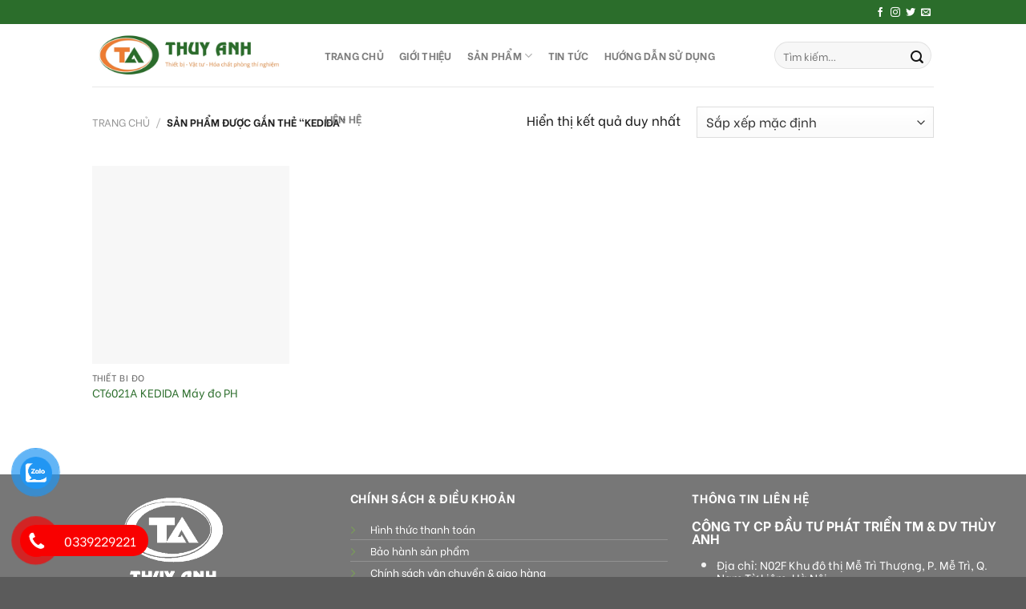

--- FILE ---
content_type: text/html; charset=UTF-8
request_url: https://thietbiyduoc.vn/tu-khoa-san-pham/kedida/
body_size: 35960
content:
<!DOCTYPE html>
<!--[if IE 9 ]> <html lang="vi" class="ie9 loading-site no-js"> <![endif]-->
<!--[if IE 8 ]> <html lang="vi" class="ie8 loading-site no-js"> <![endif]-->
<!--[if (gte IE 9)|!(IE)]><!--><html lang="vi" class="loading-site no-js"> <!--<![endif]-->
<head><meta charset="UTF-8" /><script>if(navigator.userAgent.match(/MSIE|Internet Explorer/i)||navigator.userAgent.match(/Trident\/7\..*?rv:11/i)){var href=document.location.href;if(!href.match(/[?&]nowprocket/)){if(href.indexOf("?")==-1){if(href.indexOf("#")==-1){document.location.href=href+"?nowprocket=1"}else{document.location.href=href.replace("#","?nowprocket=1#")}}else{if(href.indexOf("#")==-1){document.location.href=href+"&nowprocket=1"}else{document.location.href=href.replace("#","&nowprocket=1#")}}}}</script><script>class RocketLazyLoadScripts{constructor(e){this.triggerEvents=e,this.eventOptions={passive:!0},this.userEventListener=this.triggerListener.bind(this),this.delayedScripts={normal:[],async:[],defer:[]},this.allJQueries=[]}_addUserInteractionListener(e){this.triggerEvents.forEach((t=>window.addEventListener(t,e.userEventListener,e.eventOptions)))}_removeUserInteractionListener(e){this.triggerEvents.forEach((t=>window.removeEventListener(t,e.userEventListener,e.eventOptions)))}triggerListener(){this._removeUserInteractionListener(this),"loading"===document.readyState?document.addEventListener("DOMContentLoaded",this._loadEverythingNow.bind(this)):this._loadEverythingNow()}async _loadEverythingNow(){this._delayEventListeners(),this._delayJQueryReady(this),this._handleDocumentWrite(),this._registerAllDelayedScripts(),this._preloadAllScripts(),await this._loadScriptsFromList(this.delayedScripts.normal),await this._loadScriptsFromList(this.delayedScripts.defer),await this._loadScriptsFromList(this.delayedScripts.async),await this._triggerDOMContentLoaded(),await this._triggerWindowLoad(),window.dispatchEvent(new Event("rocket-allScriptsLoaded"))}_registerAllDelayedScripts(){document.querySelectorAll("script[type=rocketlazyloadscript]").forEach((e=>{e.hasAttribute("src")?e.hasAttribute("async")&&!1!==e.async?this.delayedScripts.async.push(e):e.hasAttribute("defer")&&!1!==e.defer||"module"===e.getAttribute("data-rocket-type")?this.delayedScripts.defer.push(e):this.delayedScripts.normal.push(e):this.delayedScripts.normal.push(e)}))}async _transformScript(e){return await this._requestAnimFrame(),new Promise((t=>{const n=document.createElement("script");let r;[...e.attributes].forEach((e=>{let t=e.nodeName;"type"!==t&&("data-rocket-type"===t&&(t="type",r=e.nodeValue),n.setAttribute(t,e.nodeValue))})),e.hasAttribute("src")?(n.addEventListener("load",t),n.addEventListener("error",t)):(n.text=e.text,t()),e.parentNode.replaceChild(n,e)}))}async _loadScriptsFromList(e){const t=e.shift();return t?(await this._transformScript(t),this._loadScriptsFromList(e)):Promise.resolve()}_preloadAllScripts(){var e=document.createDocumentFragment();[...this.delayedScripts.normal,...this.delayedScripts.defer,...this.delayedScripts.async].forEach((t=>{const n=t.getAttribute("src");if(n){const t=document.createElement("link");t.href=n,t.rel="preload",t.as="script",e.appendChild(t)}})),document.head.appendChild(e)}_delayEventListeners(){let e={};function t(t,n){!function(t){function n(n){return e[t].eventsToRewrite.indexOf(n)>=0?"rocket-"+n:n}e[t]||(e[t]={originalFunctions:{add:t.addEventListener,remove:t.removeEventListener},eventsToRewrite:[]},t.addEventListener=function(){arguments[0]=n(arguments[0]),e[t].originalFunctions.add.apply(t,arguments)},t.removeEventListener=function(){arguments[0]=n(arguments[0]),e[t].originalFunctions.remove.apply(t,arguments)})}(t),e[t].eventsToRewrite.push(n)}function n(e,t){let n=e[t];Object.defineProperty(e,t,{get:()=>n||function(){},set(r){e["rocket"+t]=n=r}})}t(document,"DOMContentLoaded"),t(window,"DOMContentLoaded"),t(window,"load"),t(window,"pageshow"),t(document,"readystatechange"),n(document,"onreadystatechange"),n(window,"onload"),n(window,"onpageshow")}_delayJQueryReady(e){let t=window.jQuery;Object.defineProperty(window,"jQuery",{get:()=>t,set(n){if(n&&n.fn&&!e.allJQueries.includes(n)){n.fn.ready=n.fn.init.prototype.ready=function(t){e.domReadyFired?t.bind(document)(n):document.addEventListener("rocket-DOMContentLoaded",(()=>t.bind(document)(n)))};const t=n.fn.on;n.fn.on=n.fn.init.prototype.on=function(){if(this[0]===window){function e(e){return e.split(" ").map((e=>"load"===e||0===e.indexOf("load.")?"rocket-jquery-load":e)).join(" ")}"string"==typeof arguments[0]||arguments[0]instanceof String?arguments[0]=e(arguments[0]):"object"==typeof arguments[0]&&Object.keys(arguments[0]).forEach((t=>{delete Object.assign(arguments[0],{[e(t)]:arguments[0][t]})[t]}))}return t.apply(this,arguments),this},e.allJQueries.push(n)}t=n}})}async _triggerDOMContentLoaded(){this.domReadyFired=!0,await this._requestAnimFrame(),document.dispatchEvent(new Event("rocket-DOMContentLoaded")),await this._requestAnimFrame(),window.dispatchEvent(new Event("rocket-DOMContentLoaded")),await this._requestAnimFrame(),document.dispatchEvent(new Event("rocket-readystatechange")),await this._requestAnimFrame(),document.rocketonreadystatechange&&document.rocketonreadystatechange()}async _triggerWindowLoad(){await this._requestAnimFrame(),window.dispatchEvent(new Event("rocket-load")),await this._requestAnimFrame(),window.rocketonload&&window.rocketonload(),await this._requestAnimFrame(),this.allJQueries.forEach((e=>e(window).trigger("rocket-jquery-load"))),window.dispatchEvent(new Event("rocket-pageshow")),await this._requestAnimFrame(),window.rocketonpageshow&&window.rocketonpageshow()}_handleDocumentWrite(){const e=new Map;document.write=document.writeln=function(t){const n=document.currentScript,r=document.createRange(),i=n.parentElement;let o=e.get(n);void 0===o&&(o=n.nextSibling,e.set(n,o));const a=document.createDocumentFragment();r.setStart(a,0),a.appendChild(r.createContextualFragment(t)),i.insertBefore(a,o)}}async _requestAnimFrame(){return new Promise((e=>requestAnimationFrame(e)))}static run(){const e=new RocketLazyLoadScripts(["keydown","mousemove","touchmove","touchstart","touchend","wheel"]);e._addUserInteractionListener(e)}}RocketLazyLoadScripts.run();</script>
	
	<link rel="profile" href="http://gmpg.org/xfn/11" />
	<link rel="pingback" href="https://thietbiyduoc.vn/xmlrpc.php" />

	<script type="rocketlazyloadscript">(function(html){html.className = html.className.replace(/\bno-js\b/,'js')})(document.documentElement);</script>
<meta name='robots' content='index, follow, max-image-preview:large, max-snippet:-1, max-video-preview:-1' />

            <script data-no-defer="1" data-ezscrex="false" data-cfasync="false" data-pagespeed-no-defer data-cookieconsent="ignore">
                var ctPublicFunctions = {"_ajax_nonce":"f7e1a7c457","_rest_nonce":"fc9a515ab5","_ajax_url":"\/wp-admin\/admin-ajax.php","_rest_url":"https:\/\/thietbiyduoc.vn\/wp-json\/","data__cookies_type":"none","data__ajax_type":"admin_ajax","data__bot_detector_enabled":"1","data__frontend_data_log_enabled":1,"cookiePrefix":"","wprocket_detected":true,"host_url":"thietbiyduoc.vn","text__ee_click_to_select":"Click to select the whole data","text__ee_original_email":"The complete one is","text__ee_got_it":"Got it","text__ee_blocked":"Blocked","text__ee_cannot_connect":"Cannot connect","text__ee_cannot_decode":"Can not decode email. Unknown reason","text__ee_email_decoder":"CleanTalk email decoder","text__ee_wait_for_decoding":"The magic is on the way!","text__ee_decoding_process":"Please wait a few seconds while we decode the contact data."}
            </script>
        
            <script data-no-defer="1" data-ezscrex="false" data-cfasync="false" data-pagespeed-no-defer data-cookieconsent="ignore">
                var ctPublic = {"_ajax_nonce":"f7e1a7c457","settings__forms__check_internal":"0","settings__forms__check_external":"0","settings__forms__force_protection":0,"settings__forms__search_test":"1","settings__forms__wc_add_to_cart":"0","settings__data__bot_detector_enabled":"1","settings__sfw__anti_crawler":0,"blog_home":"https:\/\/thietbiyduoc.vn\/","pixel__setting":"3","pixel__enabled":true,"pixel__url":null,"data__email_check_before_post":"1","data__email_check_exist_post":0,"data__cookies_type":"none","data__key_is_ok":true,"data__visible_fields_required":true,"wl_brandname":"Anti-Spam by CleanTalk","wl_brandname_short":"CleanTalk","ct_checkjs_key":"012f85cf0fe73aa8c12590079d61a35c0d1effaf1c183399366872e63b494adb","emailEncoderPassKey":"519b617aa043058d0ead9d2958df501d","bot_detector_forms_excluded":"W10=","advancedCacheExists":true,"varnishCacheExists":false,"wc_ajax_add_to_cart":true,"theRealPerson":{"phrases":{"trpHeading":"The Real Person Badge!","trpContent1":"The commenter acts as a real person and verified as not a bot.","trpContent2":" Anti-Spam by CleanTalk","trpContentLearnMore":"Learn more"},"trpContentLink":"https:\/\/cleantalk.org\/help\/the-real-person?utm_id=&amp;utm_term=&amp;utm_source=admin_side&amp;utm_medium=trp_badge&amp;utm_content=trp_badge_link_click&amp;utm_campaign=apbct_links","imgPersonUrl":"https:\/\/thietbiyduoc.vn\/wp-content\/plugins\/cleantalk-spam-protect\/css\/images\/real_user.svg","imgShieldUrl":"https:\/\/thietbiyduoc.vn\/wp-content\/plugins\/cleantalk-spam-protect\/css\/images\/shield.svg"}}
            </script>
        <meta name="viewport" content="width=device-width, initial-scale=1, maximum-scale=1" /><!-- Google tag (gtag.js) consent mode dataLayer added by Site Kit -->
<script type="rocketlazyloadscript" data-rocket-type="text/javascript" id="google_gtagjs-js-consent-mode-data-layer">
/* <![CDATA[ */
window.dataLayer = window.dataLayer || [];function gtag(){dataLayer.push(arguments);}
gtag('consent', 'default', {"ad_personalization":"denied","ad_storage":"denied","ad_user_data":"denied","analytics_storage":"denied","functionality_storage":"denied","security_storage":"denied","personalization_storage":"denied","region":["AT","BE","BG","CH","CY","CZ","DE","DK","EE","ES","FI","FR","GB","GR","HR","HU","IE","IS","IT","LI","LT","LU","LV","MT","NL","NO","PL","PT","RO","SE","SI","SK"],"wait_for_update":500});
window._googlesitekitConsentCategoryMap = {"statistics":["analytics_storage"],"marketing":["ad_storage","ad_user_data","ad_personalization"],"functional":["functionality_storage","security_storage"],"preferences":["personalization_storage"]};
window._googlesitekitConsents = {"ad_personalization":"denied","ad_storage":"denied","ad_user_data":"denied","analytics_storage":"denied","functionality_storage":"denied","security_storage":"denied","personalization_storage":"denied","region":["AT","BE","BG","CH","CY","CZ","DE","DK","EE","ES","FI","FR","GB","GR","HR","HU","IE","IS","IT","LI","LT","LU","LV","MT","NL","NO","PL","PT","RO","SE","SI","SK"],"wait_for_update":500};
/* ]]> */
</script>
<!-- End Google tag (gtag.js) consent mode dataLayer added by Site Kit -->

	<!-- This site is optimized with the Yoast SEO Premium plugin v22.9 (Yoast SEO v26.8) - https://yoast.com/product/yoast-seo-premium-wordpress/ -->
	<title>KEDIDA - THIẾT BỊ Y DƯỢC</title><link rel="preload" as="style" href="https://fonts.googleapis.com/css?family=Be%20Vietnam%3Aregular%2Cregular%2Cregular%2C700%7CDancing%20Script%3Aregular%2C400&#038;display=swap" /><link rel="stylesheet" href="https://fonts.googleapis.com/css?family=Be%20Vietnam%3Aregular%2Cregular%2Cregular%2C700%7CDancing%20Script%3Aregular%2C400&#038;display=swap" media="print" onload="this.media='all'" /><noscript><link rel="stylesheet" href="https://fonts.googleapis.com/css?family=Be%20Vietnam%3Aregular%2Cregular%2Cregular%2C700%7CDancing%20Script%3Aregular%2C400&#038;display=swap" /></noscript><link rel="stylesheet" href="https://thietbiyduoc.vn/wp-content/cache/min/1/72c2a298600b0f27bb6726be524160ec.css" media="all" data-minify="1" />
	<link rel="canonical" href="https://thietbiyduoc.vn/tu-khoa-san-pham/kedida/" />
	<meta property="og:locale" content="vi_VN" />
	<meta property="og:type" content="article" />
	<meta property="og:title" content="Lưu trữ KEDIDA" />
	<meta property="og:url" content="https://thietbiyduoc.vn/tu-khoa-san-pham/kedida/" />
	<meta property="og:site_name" content="THIẾT BỊ Y DƯỢC" />
	<meta property="og:image" content="https://thietbiyduoc.vn/wp-content/uploads/2023/02/logo-thuy-anh.webp" />
	<meta property="og:image:width" content="800" />
	<meta property="og:image:height" content="600" />
	<meta property="og:image:type" content="image/webp" />
	<script type="application/ld+json" class="yoast-schema-graph">{"@context":"https://schema.org","@graph":[{"@type":"CollectionPage","@id":"https://thietbiyduoc.vn/tu-khoa-san-pham/kedida/","url":"https://thietbiyduoc.vn/tu-khoa-san-pham/kedida/","name":"KEDIDA - THIẾT BỊ Y DƯỢC","isPartOf":{"@id":"https://thietbiyduoc.vn/#website"},"primaryImageOfPage":{"@id":"https://thietbiyduoc.vn/tu-khoa-san-pham/kedida/#primaryimage"},"image":{"@id":"https://thietbiyduoc.vn/tu-khoa-san-pham/kedida/#primaryimage"},"thumbnailUrl":"https://thietbiyduoc.vn/wp-content/uploads/2022/09/CT6021A-may-do-ph.jpg","breadcrumb":{"@id":"https://thietbiyduoc.vn/tu-khoa-san-pham/kedida/#breadcrumb"},"inLanguage":"vi"},{"@type":"ImageObject","inLanguage":"vi","@id":"https://thietbiyduoc.vn/tu-khoa-san-pham/kedida/#primaryimage","url":"https://thietbiyduoc.vn/wp-content/uploads/2022/09/CT6021A-may-do-ph.jpg","contentUrl":"https://thietbiyduoc.vn/wp-content/uploads/2022/09/CT6021A-may-do-ph.jpg","width":800,"height":600},{"@type":"BreadcrumbList","@id":"https://thietbiyduoc.vn/tu-khoa-san-pham/kedida/#breadcrumb","itemListElement":[{"@type":"ListItem","position":1,"name":"Trang chủ","item":"https://thietbiyduoc.vn/"},{"@type":"ListItem","position":2,"name":"KEDIDA"}]},{"@type":"WebSite","@id":"https://thietbiyduoc.vn/#website","url":"https://thietbiyduoc.vn/","name":"THIẾT BỊ Y DƯỢC","description":"THIẾT BỊ – VẬT TƯ – HOÁ CHẤT","publisher":{"@id":"https://thietbiyduoc.vn/#organization"},"alternateName":"THIẾT BỊ THÙY ANH","potentialAction":[{"@type":"SearchAction","target":{"@type":"EntryPoint","urlTemplate":"https://thietbiyduoc.vn/?s={search_term_string}"},"query-input":{"@type":"PropertyValueSpecification","valueRequired":true,"valueName":"search_term_string"}}],"inLanguage":"vi"},{"@type":"Organization","@id":"https://thietbiyduoc.vn/#organization","name":"Công Ty CP Đầu tư phát triển TM & DV Thùy Anh","alternateName":"Thiết bị Thùy Anh","url":"https://thietbiyduoc.vn/","logo":{"@type":"ImageObject","inLanguage":"vi","@id":"https://thietbiyduoc.vn/#/schema/logo/image/","url":"https://thietbiyduoc.vn/wp-content/uploads/2022/09/logo-5.png","contentUrl":"https://thietbiyduoc.vn/wp-content/uploads/2022/09/logo-5.png","width":1081,"height":1081,"caption":"Công Ty CP Đầu tư phát triển TM & DV Thùy Anh"},"image":{"@id":"https://thietbiyduoc.vn/#/schema/logo/image/"},"sameAs":["https://www.facebook.com/ThietbivattuPTN","https://x.com/Thietbithuyanh"],"description":"CÔNG TY CỔ PHẦN ĐẦU TƯ PHÁT TRIỂN THƯƠNG MẠI VÀ DỊCH VỤ THUỲ ANH","email":"thietbithuyanh@gmail.com","telephone":"0972098096","taxID":"0109206922"}]}</script>
	<!-- / Yoast SEO Premium plugin. -->


<link rel='dns-prefetch' href='//fd.cleantalk.org' />
<link rel='dns-prefetch' href='//sp.zalo.me' />
<link rel='dns-prefetch' href='//www.googletagmanager.com' />
<link rel='dns-prefetch' href='//cdn.jsdelivr.net' />
<link rel='dns-prefetch' href='//fonts.googleapis.com' />
<link rel='dns-prefetch' href='//fonts.gstatic.com' />
<link rel='dns-prefetch' href='//www.google-analytics.com' />
<link rel='dns-prefetch' href='//ajax.googleapis.com' />
<link href='https://fonts.gstatic.com' crossorigin rel='preconnect' />
<link rel="alternate" type="application/rss+xml" title="Dòng thông tin THIẾT BỊ Y DƯỢC &raquo;" href="https://thietbiyduoc.vn/feed/" />
<link rel="alternate" type="application/rss+xml" title="THIẾT BỊ Y DƯỢC &raquo; Dòng bình luận" href="https://thietbiyduoc.vn/comments/feed/" />
<link rel="alternate" type="application/rss+xml" title="Nguồn cấp THIẾT BỊ Y DƯỢC &raquo; KEDIDA Thẻ" href="https://thietbiyduoc.vn/tu-khoa-san-pham/kedida/feed/" />
<link rel="prefetch" href="https://thietbiyduoc.vn/wp-content/themes/flatsome/assets/js/chunk.countup.fe2c1016.js" />
<link rel="prefetch" href="https://thietbiyduoc.vn/wp-content/themes/flatsome/assets/js/chunk.sticky-sidebar.a58a6557.js" />
<link rel="prefetch" href="https://thietbiyduoc.vn/wp-content/themes/flatsome/assets/js/chunk.tooltips.29144c1c.js" />
<link rel="prefetch" href="https://thietbiyduoc.vn/wp-content/themes/flatsome/assets/js/chunk.vendors-popups.947eca5c.js" />
<link rel="prefetch" href="https://thietbiyduoc.vn/wp-content/themes/flatsome/assets/js/chunk.vendors-slider.f0d2cbc9.js" />
<style id='wp-img-auto-sizes-contain-inline-css' type='text/css'>
img:is([sizes=auto i],[sizes^="auto," i]){contain-intrinsic-size:3000px 1500px}
/*# sourceURL=wp-img-auto-sizes-contain-inline-css */
</style>
<style id='wp-block-library-inline-css' type='text/css'>
:root{--wp-block-synced-color:#7a00df;--wp-block-synced-color--rgb:122,0,223;--wp-bound-block-color:var(--wp-block-synced-color);--wp-editor-canvas-background:#ddd;--wp-admin-theme-color:#007cba;--wp-admin-theme-color--rgb:0,124,186;--wp-admin-theme-color-darker-10:#006ba1;--wp-admin-theme-color-darker-10--rgb:0,107,160.5;--wp-admin-theme-color-darker-20:#005a87;--wp-admin-theme-color-darker-20--rgb:0,90,135;--wp-admin-border-width-focus:2px}@media (min-resolution:192dpi){:root{--wp-admin-border-width-focus:1.5px}}.wp-element-button{cursor:pointer}:root .has-very-light-gray-background-color{background-color:#eee}:root .has-very-dark-gray-background-color{background-color:#313131}:root .has-very-light-gray-color{color:#eee}:root .has-very-dark-gray-color{color:#313131}:root .has-vivid-green-cyan-to-vivid-cyan-blue-gradient-background{background:linear-gradient(135deg,#00d084,#0693e3)}:root .has-purple-crush-gradient-background{background:linear-gradient(135deg,#34e2e4,#4721fb 50%,#ab1dfe)}:root .has-hazy-dawn-gradient-background{background:linear-gradient(135deg,#faaca8,#dad0ec)}:root .has-subdued-olive-gradient-background{background:linear-gradient(135deg,#fafae1,#67a671)}:root .has-atomic-cream-gradient-background{background:linear-gradient(135deg,#fdd79a,#004a59)}:root .has-nightshade-gradient-background{background:linear-gradient(135deg,#330968,#31cdcf)}:root .has-midnight-gradient-background{background:linear-gradient(135deg,#020381,#2874fc)}:root{--wp--preset--font-size--normal:16px;--wp--preset--font-size--huge:42px}.has-regular-font-size{font-size:1em}.has-larger-font-size{font-size:2.625em}.has-normal-font-size{font-size:var(--wp--preset--font-size--normal)}.has-huge-font-size{font-size:var(--wp--preset--font-size--huge)}.has-text-align-center{text-align:center}.has-text-align-left{text-align:left}.has-text-align-right{text-align:right}.has-fit-text{white-space:nowrap!important}#end-resizable-editor-section{display:none}.aligncenter{clear:both}.items-justified-left{justify-content:flex-start}.items-justified-center{justify-content:center}.items-justified-right{justify-content:flex-end}.items-justified-space-between{justify-content:space-between}.screen-reader-text{border:0;clip-path:inset(50%);height:1px;margin:-1px;overflow:hidden;padding:0;position:absolute;width:1px;word-wrap:normal!important}.screen-reader-text:focus{background-color:#ddd;clip-path:none;color:#444;display:block;font-size:1em;height:auto;left:5px;line-height:normal;padding:15px 23px 14px;text-decoration:none;top:5px;width:auto;z-index:100000}html :where(.has-border-color){border-style:solid}html :where([style*=border-top-color]){border-top-style:solid}html :where([style*=border-right-color]){border-right-style:solid}html :where([style*=border-bottom-color]){border-bottom-style:solid}html :where([style*=border-left-color]){border-left-style:solid}html :where([style*=border-width]){border-style:solid}html :where([style*=border-top-width]){border-top-style:solid}html :where([style*=border-right-width]){border-right-style:solid}html :where([style*=border-bottom-width]){border-bottom-style:solid}html :where([style*=border-left-width]){border-left-style:solid}html :where(img[class*=wp-image-]){height:auto;max-width:100%}:where(figure){margin:0 0 1em}html :where(.is-position-sticky){--wp-admin--admin-bar--position-offset:var(--wp-admin--admin-bar--height,0px)}@media screen and (max-width:600px){html :where(.is-position-sticky){--wp-admin--admin-bar--position-offset:0px}}

/*# sourceURL=wp-block-library-inline-css */
</style>
<style id='global-styles-inline-css' type='text/css'>
:root{--wp--preset--aspect-ratio--square: 1;--wp--preset--aspect-ratio--4-3: 4/3;--wp--preset--aspect-ratio--3-4: 3/4;--wp--preset--aspect-ratio--3-2: 3/2;--wp--preset--aspect-ratio--2-3: 2/3;--wp--preset--aspect-ratio--16-9: 16/9;--wp--preset--aspect-ratio--9-16: 9/16;--wp--preset--color--black: #000000;--wp--preset--color--cyan-bluish-gray: #abb8c3;--wp--preset--color--white: #ffffff;--wp--preset--color--pale-pink: #f78da7;--wp--preset--color--vivid-red: #cf2e2e;--wp--preset--color--luminous-vivid-orange: #ff6900;--wp--preset--color--luminous-vivid-amber: #fcb900;--wp--preset--color--light-green-cyan: #7bdcb5;--wp--preset--color--vivid-green-cyan: #00d084;--wp--preset--color--pale-cyan-blue: #8ed1fc;--wp--preset--color--vivid-cyan-blue: #0693e3;--wp--preset--color--vivid-purple: #9b51e0;--wp--preset--gradient--vivid-cyan-blue-to-vivid-purple: linear-gradient(135deg,rgb(6,147,227) 0%,rgb(155,81,224) 100%);--wp--preset--gradient--light-green-cyan-to-vivid-green-cyan: linear-gradient(135deg,rgb(122,220,180) 0%,rgb(0,208,130) 100%);--wp--preset--gradient--luminous-vivid-amber-to-luminous-vivid-orange: linear-gradient(135deg,rgb(252,185,0) 0%,rgb(255,105,0) 100%);--wp--preset--gradient--luminous-vivid-orange-to-vivid-red: linear-gradient(135deg,rgb(255,105,0) 0%,rgb(207,46,46) 100%);--wp--preset--gradient--very-light-gray-to-cyan-bluish-gray: linear-gradient(135deg,rgb(238,238,238) 0%,rgb(169,184,195) 100%);--wp--preset--gradient--cool-to-warm-spectrum: linear-gradient(135deg,rgb(74,234,220) 0%,rgb(151,120,209) 20%,rgb(207,42,186) 40%,rgb(238,44,130) 60%,rgb(251,105,98) 80%,rgb(254,248,76) 100%);--wp--preset--gradient--blush-light-purple: linear-gradient(135deg,rgb(255,206,236) 0%,rgb(152,150,240) 100%);--wp--preset--gradient--blush-bordeaux: linear-gradient(135deg,rgb(254,205,165) 0%,rgb(254,45,45) 50%,rgb(107,0,62) 100%);--wp--preset--gradient--luminous-dusk: linear-gradient(135deg,rgb(255,203,112) 0%,rgb(199,81,192) 50%,rgb(65,88,208) 100%);--wp--preset--gradient--pale-ocean: linear-gradient(135deg,rgb(255,245,203) 0%,rgb(182,227,212) 50%,rgb(51,167,181) 100%);--wp--preset--gradient--electric-grass: linear-gradient(135deg,rgb(202,248,128) 0%,rgb(113,206,126) 100%);--wp--preset--gradient--midnight: linear-gradient(135deg,rgb(2,3,129) 0%,rgb(40,116,252) 100%);--wp--preset--font-size--small: 13px;--wp--preset--font-size--medium: 20px;--wp--preset--font-size--large: 36px;--wp--preset--font-size--x-large: 42px;--wp--preset--spacing--20: 0.44rem;--wp--preset--spacing--30: 0.67rem;--wp--preset--spacing--40: 1rem;--wp--preset--spacing--50: 1.5rem;--wp--preset--spacing--60: 2.25rem;--wp--preset--spacing--70: 3.38rem;--wp--preset--spacing--80: 5.06rem;--wp--preset--shadow--natural: 6px 6px 9px rgba(0, 0, 0, 0.2);--wp--preset--shadow--deep: 12px 12px 50px rgba(0, 0, 0, 0.4);--wp--preset--shadow--sharp: 6px 6px 0px rgba(0, 0, 0, 0.2);--wp--preset--shadow--outlined: 6px 6px 0px -3px rgb(255, 255, 255), 6px 6px rgb(0, 0, 0);--wp--preset--shadow--crisp: 6px 6px 0px rgb(0, 0, 0);}:where(.is-layout-flex){gap: 0.5em;}:where(.is-layout-grid){gap: 0.5em;}body .is-layout-flex{display: flex;}.is-layout-flex{flex-wrap: wrap;align-items: center;}.is-layout-flex > :is(*, div){margin: 0;}body .is-layout-grid{display: grid;}.is-layout-grid > :is(*, div){margin: 0;}:where(.wp-block-columns.is-layout-flex){gap: 2em;}:where(.wp-block-columns.is-layout-grid){gap: 2em;}:where(.wp-block-post-template.is-layout-flex){gap: 1.25em;}:where(.wp-block-post-template.is-layout-grid){gap: 1.25em;}.has-black-color{color: var(--wp--preset--color--black) !important;}.has-cyan-bluish-gray-color{color: var(--wp--preset--color--cyan-bluish-gray) !important;}.has-white-color{color: var(--wp--preset--color--white) !important;}.has-pale-pink-color{color: var(--wp--preset--color--pale-pink) !important;}.has-vivid-red-color{color: var(--wp--preset--color--vivid-red) !important;}.has-luminous-vivid-orange-color{color: var(--wp--preset--color--luminous-vivid-orange) !important;}.has-luminous-vivid-amber-color{color: var(--wp--preset--color--luminous-vivid-amber) !important;}.has-light-green-cyan-color{color: var(--wp--preset--color--light-green-cyan) !important;}.has-vivid-green-cyan-color{color: var(--wp--preset--color--vivid-green-cyan) !important;}.has-pale-cyan-blue-color{color: var(--wp--preset--color--pale-cyan-blue) !important;}.has-vivid-cyan-blue-color{color: var(--wp--preset--color--vivid-cyan-blue) !important;}.has-vivid-purple-color{color: var(--wp--preset--color--vivid-purple) !important;}.has-black-background-color{background-color: var(--wp--preset--color--black) !important;}.has-cyan-bluish-gray-background-color{background-color: var(--wp--preset--color--cyan-bluish-gray) !important;}.has-white-background-color{background-color: var(--wp--preset--color--white) !important;}.has-pale-pink-background-color{background-color: var(--wp--preset--color--pale-pink) !important;}.has-vivid-red-background-color{background-color: var(--wp--preset--color--vivid-red) !important;}.has-luminous-vivid-orange-background-color{background-color: var(--wp--preset--color--luminous-vivid-orange) !important;}.has-luminous-vivid-amber-background-color{background-color: var(--wp--preset--color--luminous-vivid-amber) !important;}.has-light-green-cyan-background-color{background-color: var(--wp--preset--color--light-green-cyan) !important;}.has-vivid-green-cyan-background-color{background-color: var(--wp--preset--color--vivid-green-cyan) !important;}.has-pale-cyan-blue-background-color{background-color: var(--wp--preset--color--pale-cyan-blue) !important;}.has-vivid-cyan-blue-background-color{background-color: var(--wp--preset--color--vivid-cyan-blue) !important;}.has-vivid-purple-background-color{background-color: var(--wp--preset--color--vivid-purple) !important;}.has-black-border-color{border-color: var(--wp--preset--color--black) !important;}.has-cyan-bluish-gray-border-color{border-color: var(--wp--preset--color--cyan-bluish-gray) !important;}.has-white-border-color{border-color: var(--wp--preset--color--white) !important;}.has-pale-pink-border-color{border-color: var(--wp--preset--color--pale-pink) !important;}.has-vivid-red-border-color{border-color: var(--wp--preset--color--vivid-red) !important;}.has-luminous-vivid-orange-border-color{border-color: var(--wp--preset--color--luminous-vivid-orange) !important;}.has-luminous-vivid-amber-border-color{border-color: var(--wp--preset--color--luminous-vivid-amber) !important;}.has-light-green-cyan-border-color{border-color: var(--wp--preset--color--light-green-cyan) !important;}.has-vivid-green-cyan-border-color{border-color: var(--wp--preset--color--vivid-green-cyan) !important;}.has-pale-cyan-blue-border-color{border-color: var(--wp--preset--color--pale-cyan-blue) !important;}.has-vivid-cyan-blue-border-color{border-color: var(--wp--preset--color--vivid-cyan-blue) !important;}.has-vivid-purple-border-color{border-color: var(--wp--preset--color--vivid-purple) !important;}.has-vivid-cyan-blue-to-vivid-purple-gradient-background{background: var(--wp--preset--gradient--vivid-cyan-blue-to-vivid-purple) !important;}.has-light-green-cyan-to-vivid-green-cyan-gradient-background{background: var(--wp--preset--gradient--light-green-cyan-to-vivid-green-cyan) !important;}.has-luminous-vivid-amber-to-luminous-vivid-orange-gradient-background{background: var(--wp--preset--gradient--luminous-vivid-amber-to-luminous-vivid-orange) !important;}.has-luminous-vivid-orange-to-vivid-red-gradient-background{background: var(--wp--preset--gradient--luminous-vivid-orange-to-vivid-red) !important;}.has-very-light-gray-to-cyan-bluish-gray-gradient-background{background: var(--wp--preset--gradient--very-light-gray-to-cyan-bluish-gray) !important;}.has-cool-to-warm-spectrum-gradient-background{background: var(--wp--preset--gradient--cool-to-warm-spectrum) !important;}.has-blush-light-purple-gradient-background{background: var(--wp--preset--gradient--blush-light-purple) !important;}.has-blush-bordeaux-gradient-background{background: var(--wp--preset--gradient--blush-bordeaux) !important;}.has-luminous-dusk-gradient-background{background: var(--wp--preset--gradient--luminous-dusk) !important;}.has-pale-ocean-gradient-background{background: var(--wp--preset--gradient--pale-ocean) !important;}.has-electric-grass-gradient-background{background: var(--wp--preset--gradient--electric-grass) !important;}.has-midnight-gradient-background{background: var(--wp--preset--gradient--midnight) !important;}.has-small-font-size{font-size: var(--wp--preset--font-size--small) !important;}.has-medium-font-size{font-size: var(--wp--preset--font-size--medium) !important;}.has-large-font-size{font-size: var(--wp--preset--font-size--large) !important;}.has-x-large-font-size{font-size: var(--wp--preset--font-size--x-large) !important;}
/*# sourceURL=global-styles-inline-css */
</style>

<style id='classic-theme-styles-inline-css' type='text/css'>
/*! This file is auto-generated */
.wp-block-button__link{color:#fff;background-color:#32373c;border-radius:9999px;box-shadow:none;text-decoration:none;padding:calc(.667em + 2px) calc(1.333em + 2px);font-size:1.125em}.wp-block-file__button{background:#32373c;color:#fff;text-decoration:none}
/*# sourceURL=/wp-includes/css/classic-themes.min.css */
</style>




<style id='woocommerce-inline-inline-css' type='text/css'>
.woocommerce form .form-row .required { visibility: visible; }
/*# sourceURL=woocommerce-inline-inline-css */
</style>



<style id='ywctm-frontend-inline-css' type='text/css'>
.widget.woocommerce.widget_shopping_cart, .cart-item.has-icon.has-dropdown{display: none !important}
/*# sourceURL=ywctm-frontend-inline-css */
</style>

<style id='flatsome-main-inline-css' type='text/css'>
@font-face {
				font-family: "fl-icons";
				font-display: block;
				src: url(https://thietbiyduoc.vn/wp-content/themes/flatsome/assets/css/icons/fl-icons.eot?v=3.15.3);
				src:
					url(https://thietbiyduoc.vn/wp-content/themes/flatsome/assets/css/icons/fl-icons.eot#iefix?v=3.15.3) format("embedded-opentype"),
					url(https://thietbiyduoc.vn/wp-content/themes/flatsome/assets/css/icons/fl-icons.woff2?v=3.15.3) format("woff2"),
					url(https://thietbiyduoc.vn/wp-content/themes/flatsome/assets/css/icons/fl-icons.ttf?v=3.15.3) format("truetype"),
					url(https://thietbiyduoc.vn/wp-content/themes/flatsome/assets/css/icons/fl-icons.woff?v=3.15.3) format("woff"),
					url(https://thietbiyduoc.vn/wp-content/themes/flatsome/assets/css/icons/fl-icons.svg?v=3.15.3#fl-icons) format("svg");
			}
/*# sourceURL=flatsome-main-inline-css */
</style>



<script type="text/javascript" src="https://thietbiyduoc.vn/wp-content/plugins/cleantalk-spam-protect/js/apbct-public-bundle.min.js?ver=6.70.1_1766224915" id="apbct-public-bundle.min-js-js" defer></script>
<script type="rocketlazyloadscript" data-minify="1" data-rocket-type="text/javascript" src="https://thietbiyduoc.vn/wp-content/cache/min/1/ct-bot-detector-wrapper.js?ver=1759455415" id="ct_bot_detector-js" defer="defer" data-wp-strategy="defer"></script>
<script type="rocketlazyloadscript" data-rocket-type="text/javascript" src="https://thietbiyduoc.vn/wp-includes/js/jquery/jquery.min.js?ver=3.7.1" id="jquery-core-js" defer></script>
<script type="rocketlazyloadscript" data-rocket-type="text/javascript" src="https://thietbiyduoc.vn/wp-includes/js/jquery/jquery-migrate.min.js?ver=3.4.1" id="jquery-migrate-js" defer></script>
<script type="rocketlazyloadscript" data-rocket-type="text/javascript" src="https://thietbiyduoc.vn/wp-content/plugins/woocommerce/assets/js/jquery-blockui/jquery.blockUI.min.js?ver=2.7.0-wc.10.4.3" id="wc-jquery-blockui-js" defer="defer" data-wp-strategy="defer"></script>
<script type="text/javascript" id="wc-add-to-cart-js-extra">
/* <![CDATA[ */
var wc_add_to_cart_params = {"ajax_url":"/wp-admin/admin-ajax.php","wc_ajax_url":"/?wc-ajax=%%endpoint%%","i18n_view_cart":"Xem gi\u1ecf h\u00e0ng","cart_url":"https://thietbiyduoc.vn/cart/","is_cart":"","cart_redirect_after_add":"no"};
//# sourceURL=wc-add-to-cart-js-extra
/* ]]> */
</script>
<script type="rocketlazyloadscript" data-rocket-type="text/javascript" src="https://thietbiyduoc.vn/wp-content/plugins/woocommerce/assets/js/frontend/add-to-cart.min.js?ver=10.4.3" id="wc-add-to-cart-js" defer="defer" data-wp-strategy="defer"></script>
<script type="rocketlazyloadscript" data-rocket-type="text/javascript" src="https://thietbiyduoc.vn/wp-content/plugins/woocommerce/assets/js/js-cookie/js.cookie.min.js?ver=2.1.4-wc.10.4.3" id="wc-js-cookie-js" defer="defer" data-wp-strategy="defer"></script>
<script type="text/javascript" id="woocommerce-js-extra">
/* <![CDATA[ */
var woocommerce_params = {"ajax_url":"/wp-admin/admin-ajax.php","wc_ajax_url":"/?wc-ajax=%%endpoint%%","i18n_password_show":"Hi\u1ec3n th\u1ecb m\u1eadt kh\u1ea9u","i18n_password_hide":"\u1ea8n m\u1eadt kh\u1ea9u"};
//# sourceURL=woocommerce-js-extra
/* ]]> */
</script>
<script type="rocketlazyloadscript" data-rocket-type="text/javascript" src="https://thietbiyduoc.vn/wp-content/plugins/woocommerce/assets/js/frontend/woocommerce.min.js?ver=10.4.3" id="woocommerce-js" defer="defer" data-wp-strategy="defer"></script>
<script type="rocketlazyloadscript" data-minify="1" data-rocket-type="text/javascript" src="https://thietbiyduoc.vn/wp-content/cache/min/1/wp-content/plugins/zalo-official-live-chat/public/js/nl-zalo-official-chat-public.js?ver=1759455415" id="nl-zalo-official-chat-js" defer></script>

<!-- Đoạn mã Google tag (gtag.js) được thêm bởi Site Kit -->
<!-- Đoạn mã Google Analytics được thêm bởi Site Kit -->
<script type="rocketlazyloadscript" data-rocket-type="text/javascript" src="https://www.googletagmanager.com/gtag/js?id=GT-P8VJ9VJ" id="google_gtagjs-js" async></script>
<script type="rocketlazyloadscript" data-rocket-type="text/javascript" id="google_gtagjs-js-after">
/* <![CDATA[ */
window.dataLayer = window.dataLayer || [];function gtag(){dataLayer.push(arguments);}
gtag("set","linker",{"domains":["thietbiyduoc.vn"]});
gtag("js", new Date());
gtag("set", "developer_id.dZTNiMT", true);
gtag("config", "GT-P8VJ9VJ");
//# sourceURL=google_gtagjs-js-after
/* ]]> */
</script>
<meta name="generator" content="Site Kit by Google 1.170.0" /><style>.bg{opacity: 0; transition: opacity 1s; -webkit-transition: opacity 1s;} .bg-loaded{opacity: 1;}</style><!--[if IE]><link rel="stylesheet" type="text/css" href="https://thietbiyduoc.vn/wp-content/themes/flatsome/assets/css/ie-fallback.css"><script src="//cdnjs.cloudflare.com/ajax/libs/html5shiv/3.6.1/html5shiv.js"></script><script>var head = document.getElementsByTagName('head')[0],style = document.createElement('style');style.type = 'text/css';style.styleSheet.cssText = ':before,:after{content:none !important';head.appendChild(style);setTimeout(function(){head.removeChild(style);}, 0);</script><script src="https://thietbiyduoc.vn/wp-content/themes/flatsome/assets/libs/ie-flexibility.js"></script><![endif]-->	<noscript><style>.woocommerce-product-gallery{ opacity: 1 !important; }</style></noscript>
	
<!-- Thẻ meta Google AdSense được thêm bởi Site Kit -->
<meta name="google-adsense-platform-account" content="ca-host-pub-2644536267352236">
<meta name="google-adsense-platform-domain" content="sitekit.withgoogle.com">
<!-- Kết thúc thẻ meta Google AdSense được thêm bởi Site Kit -->
<!-- Hiện không có phiên bản amphtml nào cho URL này. --><link rel="icon" href="https://thietbiyduoc.vn/wp-content/uploads/2022/05/cropped-THUYANHLAB-32x32.png" sizes="32x32" />
<link rel="icon" href="https://thietbiyduoc.vn/wp-content/uploads/2022/05/cropped-THUYANHLAB-192x192.png" sizes="192x192" />
<link rel="apple-touch-icon" href="https://thietbiyduoc.vn/wp-content/uploads/2022/05/cropped-THUYANHLAB-180x180.png" />
<meta name="msapplication-TileImage" content="https://thietbiyduoc.vn/wp-content/uploads/2022/05/cropped-THUYANHLAB-270x270.png" />
<style id="custom-css" type="text/css">:root {--primary-color: #2b6d2b;}.header-main{height: 78px}#logo img{max-height: 78px}#logo{width:250px;}#logo img{padding:8px 0;}.header-top{min-height: 30px}.transparent .header-main{height: 90px}.transparent #logo img{max-height: 90px}.has-transparent + .page-title:first-of-type,.has-transparent + #main > .page-title,.has-transparent + #main > div > .page-title,.has-transparent + #main .page-header-wrapper:first-of-type .page-title{padding-top: 120px;}.header.show-on-scroll,.stuck .header-main{height:70px!important}.stuck #logo img{max-height: 70px!important}.search-form{ width: 100%;}.header-bottom {background-color: #f1f1f1}.top-bar-nav > li > a{line-height: 16px }.header-main .nav > li > a{line-height: 79px }.stuck .header-main .nav > li > a{line-height: 50px }@media (max-width: 549px) {.header-main{height: 70px}#logo img{max-height: 70px}}/* Color */.accordion-title.active, .has-icon-bg .icon .icon-inner,.logo a, .primary.is-underline, .primary.is-link, .badge-outline .badge-inner, .nav-outline > li.active> a,.nav-outline >li.active > a, .cart-icon strong,[data-color='primary'], .is-outline.primary{color: #2b6d2b;}/* Color !important */[data-text-color="primary"]{color: #2b6d2b!important;}/* Background Color */[data-text-bg="primary"]{background-color: #2b6d2b;}/* Background */.scroll-to-bullets a,.featured-title, .label-new.menu-item > a:after, .nav-pagination > li > .current,.nav-pagination > li > span:hover,.nav-pagination > li > a:hover,.has-hover:hover .badge-outline .badge-inner,button[type="submit"], .button.wc-forward:not(.checkout):not(.checkout-button), .button.submit-button, .button.primary:not(.is-outline),.featured-table .title,.is-outline:hover, .has-icon:hover .icon-label,.nav-dropdown-bold .nav-column li > a:hover, .nav-dropdown.nav-dropdown-bold > li > a:hover, .nav-dropdown-bold.dark .nav-column li > a:hover, .nav-dropdown.nav-dropdown-bold.dark > li > a:hover, .header-vertical-menu__opener ,.is-outline:hover, .tagcloud a:hover,.grid-tools a, input[type='submit']:not(.is-form), .box-badge:hover .box-text, input.button.alt,.nav-box > li > a:hover,.nav-box > li.active > a,.nav-pills > li.active > a ,.current-dropdown .cart-icon strong, .cart-icon:hover strong, .nav-line-bottom > li > a:before, .nav-line-grow > li > a:before, .nav-line > li > a:before,.banner, .header-top, .slider-nav-circle .flickity-prev-next-button:hover svg, .slider-nav-circle .flickity-prev-next-button:hover .arrow, .primary.is-outline:hover, .button.primary:not(.is-outline), input[type='submit'].primary, input[type='submit'].primary, input[type='reset'].button, input[type='button'].primary, .badge-inner{background-color: #2b6d2b;}/* Border */.nav-vertical.nav-tabs > li.active > a,.scroll-to-bullets a.active,.nav-pagination > li > .current,.nav-pagination > li > span:hover,.nav-pagination > li > a:hover,.has-hover:hover .badge-outline .badge-inner,.accordion-title.active,.featured-table,.is-outline:hover, .tagcloud a:hover,blockquote, .has-border, .cart-icon strong:after,.cart-icon strong,.blockUI:before, .processing:before,.loading-spin, .slider-nav-circle .flickity-prev-next-button:hover svg, .slider-nav-circle .flickity-prev-next-button:hover .arrow, .primary.is-outline:hover{border-color: #2b6d2b}.nav-tabs > li.active > a{border-top-color: #2b6d2b}.widget_shopping_cart_content .blockUI.blockOverlay:before { border-left-color: #2b6d2b }.woocommerce-checkout-review-order .blockUI.blockOverlay:before { border-left-color: #2b6d2b }/* Fill */.slider .flickity-prev-next-button:hover svg,.slider .flickity-prev-next-button:hover .arrow{fill: #2b6d2b;}/* Background Color */[data-icon-label]:after, .secondary.is-underline:hover,.secondary.is-outline:hover,.icon-label,.button.secondary:not(.is-outline),.button.alt:not(.is-outline), .badge-inner.on-sale, .button.checkout, .single_add_to_cart_button, .current .breadcrumb-step{ background-color:#ed5035; }[data-text-bg="secondary"]{background-color: #ed5035;}/* Color */.secondary.is-underline,.secondary.is-link, .secondary.is-outline,.stars a.active, .star-rating:before, .woocommerce-page .star-rating:before,.star-rating span:before, .color-secondary{color: #ed5035}/* Color !important */[data-text-color="secondary"]{color: #ed5035!important;}/* Border */.secondary.is-outline:hover{border-color:#ed5035}body{font-size: 100%;}@media screen and (max-width: 549px){body{font-size: 100%;}}body{font-family:"Be Vietnam", sans-serif}body{font-weight: 0}body{color: #141414}.nav > li > a {font-family:"Be Vietnam", sans-serif;}.mobile-sidebar-levels-2 .nav > li > ul > li > a {font-family:"Be Vietnam", sans-serif;}.nav > li > a {font-weight: 700;}.mobile-sidebar-levels-2 .nav > li > ul > li > a {font-weight: 700;}h1,h2,h3,h4,h5,h6,.heading-font, .off-canvas-center .nav-sidebar.nav-vertical > li > a{font-family: "Be Vietnam", sans-serif;}h1,h2,h3,h4,h5,h6,.heading-font,.banner h1,.banner h2{font-weight: 0;}h1,h2,h3,h4,h5,h6,.heading-font{color: #353535;}.alt-font{font-family: "Dancing Script", sans-serif;}.alt-font{font-weight: 400!important;}.header:not(.transparent) .header-nav-main.nav > li > a:hover,.header:not(.transparent) .header-nav-main.nav > li.active > a,.header:not(.transparent) .header-nav-main.nav > li.current > a,.header:not(.transparent) .header-nav-main.nav > li > a.active,.header:not(.transparent) .header-nav-main.nav > li > a.current{color: #e96133;}.header-nav-main.nav-line-bottom > li > a:before,.header-nav-main.nav-line-grow > li > a:before,.header-nav-main.nav-line > li > a:before,.header-nav-main.nav-box > li > a:hover,.header-nav-main.nav-box > li.active > a,.header-nav-main.nav-pills > li > a:hover,.header-nav-main.nav-pills > li.active > a{color:#FFF!important;background-color: #e96133;}a{color: #2b6d2b;}@media screen and (min-width: 550px){.products .box-vertical .box-image{min-width: 240px!important;width: 240px!important;}}.label-new.menu-item > a:after{content:"New";}.label-hot.menu-item > a:after{content:"Hot";}.label-sale.menu-item > a:after{content:"Sale";}.label-popular.menu-item > a:after{content:"Popular";}</style>		<style type="text/css" id="wp-custom-css">
			.background-image{
	background-image: linear-gradient(to right, #0400ff 0% 50%, #ff2e2e 50% 100%);
    background-size: 200% 100%;
    background-position: 100%;
    transition: 0.3s;
}

.dark .form-flat input:not([type=submit]), .dark .form-flat textarea, .dark .form-flat select, .nav-dark .form-flat input:not([type=submit]), .nav-dark .form-flat textarea, .nav-dark .form-flat select {
	background-color: rgba(43,109,43) !important;}
.cbs-form-field-email{
	display:none;
} 

.cbs-form-field-model{
	display:none;
} 

.absolute-footer {
	display: none;
}

.flickity-button-icon{
	color: #2b6d2b;
}

.dot is-selected{
	color: #2b6d2b;
}

.page-header-excerpt {
	display:none
}		</style>
		<noscript><style id="rocket-lazyload-nojs-css">.rll-youtube-player, [data-lazy-src]{display:none !important;}</style></noscript>	
	<meta name="google-site-verification" content="yP3NPX8TvQLXh1-n7aKfcuxaDyMJalC4ezsqjp-YBKM" />
</head>

<body class="archive tax-product_tag term-kedida term-1226 wp-theme-flatsome wp-child-theme-flatsome-child theme-flatsome woocommerce woocommerce-page woocommerce-no-js lightbox nav-dropdown-has-arrow nav-dropdown-has-shadow nav-dropdown-has-border">


<a class="skip-link screen-reader-text" href="#main">Skip to content</a>

<div id="wrapper">

	
	<header id="header" class="header has-sticky sticky-jump">
		<div class="header-wrapper">
			<div id="top-bar" class="header-top nav-dark hide-for-medium">
    <div class="flex-row container">
      <div class="flex-col hide-for-medium flex-left">
          <ul class="nav nav-left medium-nav-center nav-small  nav-divided">
                        </ul>
      </div>

      <div class="flex-col hide-for-medium flex-center">
          <ul class="nav nav-center nav-small  nav-divided">
                        </ul>
      </div>

      <div class="flex-col hide-for-medium flex-right">
         <ul class="nav top-bar-nav nav-right nav-small  nav-divided">
              <li class="html header-social-icons ml-0">
	<div class="social-icons follow-icons" ><a href="http://url" target="_blank" data-label="Facebook" rel="noopener noreferrer nofollow" class="icon plain facebook tooltip" title="Follow on Facebook" aria-label="Follow on Facebook"><i class="icon-facebook" ></i></a><a href="http://url" target="_blank" rel="noopener noreferrer nofollow" data-label="Instagram" class="icon plain  instagram tooltip" title="Follow on Instagram" aria-label="Follow on Instagram"><i class="icon-instagram" ></i></a><a href="http://url" target="_blank" data-label="Twitter" rel="noopener noreferrer nofollow" class="icon plain  twitter tooltip" title="Follow on Twitter" aria-label="Follow on Twitter"><i class="icon-twitter" ></i></a><a href="mailto:your@email" data-label="E-mail" rel="nofollow" class="icon plain  email tooltip" title="Send us an email" aria-label="Send us an email"><i class="icon-envelop" ></i></a></div></li>          </ul>
      </div>

      
    </div>
</div>
<div id="masthead" class="header-main ">
      <div class="header-inner flex-row container logo-left medium-logo-center" role="navigation">

          <!-- Logo -->
          <div id="logo" class="flex-col logo">
            
<!-- Header logo -->
<a href="https://thietbiyduoc.vn/" title="THIẾT BỊ Y DƯỢC - THIẾT BỊ – VẬT TƯ – HOÁ CHẤT" rel="home">
		<img width="1020" height="262" src="data:image/svg+xml,%3Csvg%20xmlns='http://www.w3.org/2000/svg'%20viewBox='0%200%201020%20262'%3E%3C/svg%3E" class="header_logo header-logo" alt="THIẾT BỊ Y DƯỢC" data-lazy-src="https://thietbiyduoc.vn/wp-content/uploads/2024/12/Logo-Thuy-Anh-2.webp"/><noscript><img width="1020" height="262" src="https://thietbiyduoc.vn/wp-content/uploads/2024/12/Logo-Thuy-Anh-2.webp" class="header_logo header-logo" alt="THIẾT BỊ Y DƯỢC"/></noscript><img  width="1020" height="262" src="data:image/svg+xml,%3Csvg%20xmlns='http://www.w3.org/2000/svg'%20viewBox='0%200%201020%20262'%3E%3C/svg%3E" class="header-logo-dark" alt="THIẾT BỊ Y DƯỢC" data-lazy-src="https://thietbiyduoc.vn/wp-content/uploads/2024/12/Logo-Thuy-Anh-2.webp"/><noscript><img  width="1020" height="262" src="https://thietbiyduoc.vn/wp-content/uploads/2024/12/Logo-Thuy-Anh-2.webp" class="header-logo-dark" alt="THIẾT BỊ Y DƯỢC"/></noscript></a>
          </div>

          <!-- Mobile Left Elements -->
          <div class="flex-col show-for-medium flex-left">
            <ul class="mobile-nav nav nav-left ">
              <li class="nav-icon has-icon">
  		<a href="#" data-open="#main-menu" data-pos="left" data-bg="main-menu-overlay" data-color="" class="is-small" aria-label="Menu" aria-controls="main-menu" aria-expanded="false">
		
		  <i class="icon-menu" ></i>
		  		</a>
	</li>            </ul>
          </div>

          <!-- Left Elements -->
          <div class="flex-col hide-for-medium flex-left
            flex-grow">
            <ul class="header-nav header-nav-main nav nav-left  nav-box nav-spacing-xsmall nav-uppercase" >
              <li id="menu-item-446" class="menu-item menu-item-type-post_type menu-item-object-page menu-item-home menu-item-446 menu-item-design-default"><a href="https://thietbiyduoc.vn/" class="nav-top-link">TRANG CHỦ</a></li>
<li id="menu-item-2459" class="menu-item menu-item-type-post_type menu-item-object-page menu-item-2459 menu-item-design-default"><a href="https://thietbiyduoc.vn/gioi-thieu/" class="nav-top-link">GIỚI THIỆU</a></li>
<li id="menu-item-447" class="menu-item menu-item-type-post_type menu-item-object-page menu-item-447 menu-item-design-full-width menu-item-has-block has-dropdown"><a href="https://thietbiyduoc.vn/shop/" class="nav-top-link">SẢN PHẨM<i class="icon-angle-down" ></i></a><div class="sub-menu nav-dropdown"><div class="is-divider divider clearfix" style="margin-top:-0.1em;margin-bottom:-0.1em;max-width:2560px;height:8px;background-color:rgb(43, 109, 43);"></div>

	<div id="gap-2142057618" class="gap-element clearfix" style="display:block; height:auto;">
		
<style>
#gap-2142057618 {
  padding-top: 10px;
}
</style>
	</div>
	

<div class="slider-wrapper relative" id="slider-1789633616" >
    <div class="slider slider-nav-simple slider-nav-large slider-nav-dark slider-style-normal slider-show-nav"
        data-flickity-options='{
            "cellAlign": "center",
            "imagesLoaded": true,
            "lazyLoad": 1,
            "freeScroll": false,
            "wrapAround": true,
            "autoPlay": 3000,
            "pauseAutoPlayOnHover" : true,
            "prevNextButtons": true,
            "contain" : true,
            "adaptiveHeight" : true,
            "dragThreshold" : 10,
            "percentPosition": true,
            "pageDots": false,
            "rightToLeft": false,
            "draggable": true,
            "selectedAttraction": 0.1,
            "parallax" : 0,
            "friction": 0.6        }'
        >
        

	<section class="section" id="section_1804441301">
		<div class="bg section-bg fill bg-fill  bg-loaded" >

			
			
			

		</div>

		

		<div class="section-content relative">
			

<div class="row row-collapse"  id="row-1491624666">


	<div id="col-983904409" class="col medium-4 small-12 large-4"  >
				<div class="col-inner text-center"  >
			
			

	<div id="text-3994555948" class="text">
		

<h6><a href="https://thietbiyduoc.vn/danh-muc-san-pham/thiet-bi-phong-lab/"><span style="color: #008000;"><span style="font-size: 150%;"><b>Thiết bị phòng lab</b></span></span></a></h6>
<hr />
<p><a href="https://thietbiyduoc.vn/danh-muc-san-pham/trang-thiet-bi-phong-thi-nghiem/can-phong-thi-nghiem/"><span style="font-size: 110%; color: #008000;">— Cân phòng thí nghiệm</span></a><br /><a href="https://thietbiyduoc.vn/danh-muc-san-pham/trang-thiet-bi-phong-thi-nghiem/kinh-hien-vi/"><span style="font-size: 110%; color: #008000;">— Kính hiển vi</span></a><br /><a href="https://thietbiyduoc.vn/danh-muc-san-pham/trang-thiet-bi-phong-thi-nghiem/pipet-micropipet/"><span style="font-size: 110%; color: #008000;">— Pipet – Micropipet</span></a><br /><a href="https://thietbiyduoc.vn/danh-muc-san-pham/trang-thiet-bi-phong-thi-nghiem/tu-dung-hoa-chat/"><span style="font-size: 110%; color: #008000;">— Tủ đựng hóa chất</span></a><br /><a href="https://thietbiyduoc.vn/danh-muc-san-pham/trang-thiet-bi-phong-thi-nghiem/vat-tu-phong-lab/"><span style="font-size: 110%; color: #008000;">— Vật tư phòng Lab</span></a></p>
		
<style>
#text-3994555948 {
  font-size: 0.75rem;
  text-align: left;
}
</style>
	</div>
	

		</div>
				
<style>
#col-983904409 > .col-inner {
  padding: 40px 60px 30px 60px;
}
@media (min-width:550px) {
  #col-983904409 > .col-inner {
    padding: 40px 60px 0px 60px;
  }
}
</style>
	</div>

	

	<div id="col-783175432" class="col medium-4 small-12 large-4"  >
				<div class="col-inner text-center"  >
			
			

	<div id="text-2091315239" class="text">
		

<h6><span style="color: #008000;"><a style="color: #008000;" href="https://thietbiyduoc.vn/danh-muc-san-pham/y-te-sinh-hoc-duoc-pham"><span style="font-size: 150%;"><b>Y tế - Dược phẩm</b></span></a></span></h6>
<hr />
<p><a href="https://thietbiyduoc.vn/danh-muc-san-pham/thiet-bi-khoa-hoc-ki-thuat/noi-hap-tiet-trung/"><span style="font-size: 110%; color: #008000;">— Nồi hấp tiệt trùng</span></a><br /><a href="https://thietbiyduoc.vn/danh-muc-san-pham/y-te-sinh-hoc-duoc-pham/may-dap-vien/"><span style="font-size: 110%; color: #008000;">— Máy dập viên</span></a><br /><a href="https://thietbiyduoc.vn/danh-muc-san-pham/y-te-sinh-hoc-duoc-pham/may-lam-am-lam-tan-mau/"><span style="font-size: 110%; color: #008000;">— Máy làm ấm – làm tan máu</span></a><br /><a href="https://thietbiyduoc.vn/danh-muc-san-pham/y-te-sinh-hoc-duoc-pham/tu-bao-quan-mau/"><span style="font-size: 110%; color: #008000;">— Tủ bảo quản máu</span></a><br /><a href="https://thietbiyduoc.vn/danh-muc-san-pham/y-te-sinh-hoc-duoc-pham/trang-thiet-bi-y-te/"><span style="font-size: 110%; color: #008000;">— Trang thiết bị y tế</span></a></p>
		
<style>
#text-2091315239 {
  font-size: 0.75rem;
  text-align: left;
}
</style>
	</div>
	

		</div>
				
<style>
#col-783175432 > .col-inner {
  padding: 40px 60px 30px 60px;
}
@media (min-width:550px) {
  #col-783175432 > .col-inner {
    padding: 40px 60px 0px 60px;
  }
}
</style>
	</div>

	

	<div id="col-642632713" class="col medium-4 small-12 large-4"  >
				<div class="col-inner text-center"  >
			
			

	<div id="text-3357066909" class="text">
		

<h6><a href="https://thietbiyduoc.vn/danh-muc-san-pham/thiet-bi-khoa-hoc-ki-thuat/thiet-bi-bao-quan-lam-lanh/"><span style="color: #008000;"><span style="font-size: 150%;"><b>TB bảo quản - Làm lạnh</b></span></span></a></h6>
<hr />
<p><a href="https://thietbiyduoc.vn/danh-muc-san-pham/thiet-bi-khoa-hoc-ki-thuat/thiet-bi-bao-quan-lam-lanh/may-dong-kho/"><span style="color: #008000; font-size: 110%;">— Máy đông khô</span></a><br /><a href="https://thietbiyduoc.vn/danh-muc-san-pham/thiet-bi-khoa-hoc-ki-thuat/thiet-bi-bao-quan-lam-lanh/may-lam-da/"><span style="color: #008000; font-size: 110%;">— Máy làm đá</span></a><br /><a href="https://thietbiyduoc.vn/danh-muc-san-pham/thiet-bi-khoa-hoc-ki-thuat/thiet-bi-bao-quan-lam-lanh/tu-bao-quan-tu-lanh/"><span style="color: #008000; font-size: 110%;">— Tủ bảo quản – Tủ lạnh</span></a><br /><a href="https://thietbiyduoc.vn/danh-muc-san-pham/thiet-bi-khoa-hoc-ki-thuat/thiet-bi-bao-quan-lam-lanh/tu-lanh-am-sau/"><span style="color: #008000; font-size: 110%;">— Tủ lạnh âm sâu</span></a><br /><a href="https://thietbiyduoc.vn/danh-muc-san-pham/thiet-bi-khoa-hoc-ki-thuat/thiet-bi-bao-quan-lam-lanh/tu-bao-quan-vacxin-duoc-pham/"><span style="color: #008000; font-size: 110%;">— Tủ bảo quản mẫu - Vacxin</span></a></p>
		
<style>
#text-3357066909 {
  font-size: 0.75rem;
  text-align: left;
}
</style>
	</div>
	

		</div>
				
<style>
#col-642632713 > .col-inner {
  padding: 40px 60px 30px 60px;
}
@media (min-width:550px) {
  #col-642632713 > .col-inner {
    padding: 40px 60px 0px 60px;
  }
}
</style>
	</div>

	

	<div id="col-1507087941" class="col small-12 large-12"  >
				<div class="col-inner"  >
			
			

	<div id="gap-1750721534" class="gap-element clearfix" style="display:block; height:auto;">
		
<style>
#gap-1750721534 {
  padding-top: 0px;
}
</style>
	</div>
	


		</div>
					</div>

	

	<div id="col-2124177957" class="col medium-4 small-12 large-4"  >
				<div class="col-inner text-center"  >
			
			

	<div id="text-710613613" class="text">
		

<h6><a href="https://thietbiyduoc.vn/danh-muc-san-pham/thiet-bi-khoa-hoc-ki-thuat/tu-say/"><span style="color: #008000;"><span style="font-size: 150%;"><b>Tủ sấy PTN</b></span></span></a></h6>
<hr />
<p><span style="color: #2b6d2b;"><a href="https://thietbiyduoc.vn/danh-muc-san-pham/thiet-bi-khoa-hoc-ki-thuat/tu-say/tu-say-chan-khong/"><span style="color: #008000; font-size: 110%;">— Tủ sấy chân không</span></a><br /><a href="https://thietbiyduoc.vn/danh-muc-san-pham/thiet-bi-khoa-hoc-ki-thuat/tu-say/tu-say-cong-nghiep/"><span style="color: #008000; font-size: 110%;">— Tủ sấy công nghiệp</span></a><br /><a href="https://thietbiyduoc.vn/danh-muc-san-pham/thiet-bi-khoa-hoc-ki-thuat/tu-say/tu-say-doi-luu-cuong-buc/"><span style="color: #008000; font-size: 110%;">— Tủ sấy đối lưu cưỡng bức</span></a><br /><a href="https://thietbiyduoc.vn/danh-muc-san-pham/thiet-bi-khoa-hoc-ki-thuat/tu-say/tu-say-doi-luu-tu-nhien/"><span style="color: #008000; font-size: 110%;">— Tủ sấy đối lưu tự nhiên</span></a><br /><a href="https://thietbiyduoc.vn/danh-muc-san-pham/thiet-bi-khoa-hoc-ki-thuat/tu-say/tu-say-nhiet-do-cao/"><span style="color: #008000; font-size: 110%;">— Tủ sấy nhiệt độ cao</span></a><br /></span></p>
		
<style>
#text-710613613 {
  font-size: 0.75rem;
  text-align: left;
}
</style>
	</div>
	
	<div id="text-2618663556" class="text">
		

<h6> </h6>
<h6><a href="https://thietbiyduoc.vn/danh-muc-san-pham/thiet-bi-khoa-hoc-ki-thuat/lo-nung/"><span style="color: #008000; font-size: 130%;"><b>Lò nung phòng TN</b></span></a></h6>
<p> </p>
<h6><a href="https://thietbiyduoc.vn/danh-muc-san-pham/thiet-bi-khoa-hoc-ki-thuat/tu-an-toan-sinh-hoc/"><span style="color: #008000; font-size: 130%;"><b>Tủ an toàn sinh học</b></span></a></h6>
<p> </p>
<p> </p>
		
<style>
#text-2618663556 {
  font-size: 0.75rem;
  line-height: 0.75;
  text-align: left;
}
</style>
	</div>
	

		</div>
				
<style>
#col-2124177957 > .col-inner {
  padding: 40px 60px 30px 60px;
}
@media (min-width:550px) {
  #col-2124177957 > .col-inner {
    padding: 40px 60px 0px 60px;
  }
}
</style>
	</div>

	

	<div id="col-1642172436" class="col medium-4 small-12 large-4"  >
				<div class="col-inner text-center"  >
			
			

	<div id="text-2772989981" class="text">
		

<h6><a href="https://thietbiyduoc.vn/danh-muc-san-pham/thiet-bi-khoa-hoc-ki-thuat/tu-am/"><span style="color: #008000;"><span style="font-size: 150%;"><b>Tủ ấm PTN</b></span></span></a></h6>
<hr />
<p><span style="color: #2b6d2b;"><a href="https://thietbiyduoc.vn/danh-muc-san-pham/thiet-bi-khoa-hoc-ki-thuat/tu-am/tu-am-co2/"><span style="font-size: 110%; color: #008000;">— Tủ ấm CO2</span></a><br /><a href="https://thietbiyduoc.vn/danh-muc-san-pham/thiet-bi-khoa-hoc-ki-thuat/tu-am/tu-am-doi-luu-cuong-buc/"><span style="font-size: 110%; color: #008000;">— Tủ ấm đối lưu cưỡng bức</span></a><br /><a href="https://thietbiyduoc.vn/danh-muc-san-pham/thiet-bi-khoa-hoc-ki-thuat/tu-am/tu-am-doi-luu-tu-nhien/"><span style="font-size: 110%; color: #008000;">— Tủ ấm đối lưu tự nhiên</span></a><br /><a href="https://thietbiyduoc.vn/danh-muc-san-pham/thiet-bi-khoa-hoc-ki-thuat/tu-am/tu-am-lac/"><span style="font-size: 110%; color: #008000;">— Tủ ấm lắc</span></a><br /><a href="https://thietbiyduoc.vn/danh-muc-san-pham/thiet-bi-khoa-hoc-ki-thuat/tu-am/tu-am-lanh/"><span style="font-size: 110%; color: #008000;">— Tủ ấm lạnh</span></a><br /></span></p>
		
<style>
#text-2772989981 {
  font-size: 0.75rem;
  text-align: left;
}
</style>
	</div>
	
	<div id="text-2757276814" class="text">
		

<h6> </h6>
<h6><a href="https://thietbiyduoc.vn/danh-muc-san-pham/thiet-bi-khoa-hoc-ki-thuat/may-ly-tam/"><span style="color: #008000; font-size: 130%;"><b>Máy ly tâm</b></span></a></h6>
<p> </p>
<h6><a href="https://thietbiyduoc.vn/danh-muc-san-pham/thiet-bi-khoa-hoc-ki-thuat/tu-hut-khi-doc/"><span style="color: #008000; font-size: 130%;"><b>Tủ hút khí độc</b></span></a></h6>
<p> </p>
<p> </p>
		
<style>
#text-2757276814 {
  font-size: 0.75rem;
  line-height: 0.75;
  text-align: left;
}
</style>
	</div>
	

		</div>
				
<style>
#col-1642172436 > .col-inner {
  padding: 40px 60px 30px 60px;
}
@media (min-width:550px) {
  #col-1642172436 > .col-inner {
    padding: 40px 60px 0px 60px;
  }
}
</style>
	</div>

	

	<div id="col-980050166" class="col medium-4 small-12 large-4"  >
				<div class="col-inner text-center"  >
			
			

	<div id="text-1078109171" class="text">
		

<h6><a href="https://thietbiyduoc.vn/danh-muc-san-pham/thiet-bi-khoa-hoc-ki-thuat/thiet-bi-khuay-tron/"><span style="color: #008000;"><span style="font-size: 150%;"><b>Thiết bị khuấy trộn</b></span></span></a></h6>
<hr />
<p><a href="https://thietbiyduoc.vn/danh-muc-san-pham/thiet-bi-khoa-hoc-ki-thuat/thiet-bi-khuay-tron/may-khuay-dua/"><span style="font-size: 110%; color: #008000;">— Máy khuấy đũa</span></a><br /><a href="https://thietbiyduoc.vn/danh-muc-san-pham/thiet-bi-khoa-hoc-ki-thuat/may-khuay/may-khuay-tu/"><span style="font-size: 110%; color: #008000;">— Máy khuấy từ</span></a><br /><a href="https://thietbiyduoc.vn/danh-muc-san-pham/thiet-bi-khoa-hoc-ki-thuat/may-lac/"><span style="font-size: 110%; color: #008000;">— Máy lắc PTN</span></a><br /><a href="https://thietbiyduoc.vn/danh-muc-san-pham/thiet-bi-khoa-hoc-ki-thuat/may-lac/may-lac-votex/"><span style="font-size: 110%; color: #008000;">— Máy lắc Votex</span></a><br /><a href="https://thietbiyduoc.vn/danh-muc-san-pham/thiet-bi-khoa-hoc-ki-thuat/may-lac/may-lac-on-nhiet/"><span style="font-size: 110%; color: #008000;">— Máy lắc ổn nhiệt</span></a></p>
		
<style>
#text-1078109171 {
  font-size: 0.75rem;
  text-align: left;
}
</style>
	</div>
	
	<div id="text-2780445005" class="text">
		

<h6> </h6>
<h6><a href="https://thietbiyduoc.vn/danh-muc-san-pham/thiet-bi-khoa-hoc-ki-thuat/noi-hap-tiet-trung/"><span style="color: #008000; font-size: 130%;"><b>Nồi hấp tiệt trùng</b></span></a></h6>
<p> </p>
<h6><a href="https://thietbiyduoc.vn/danh-muc-san-pham/thiet-bi-khoa-hoc-ki-thuat/tu-cay-vi-sinh/"><span style="color: #008000; font-size: 130%;"><b>Tủ cấy vi sinh</b></span></a></h6>
<p> </p>
<p> </p>
		
<style>
#text-2780445005 {
  font-size: 0.75rem;
  line-height: 0.75;
  text-align: left;
}
</style>
	</div>
	

		</div>
				
<style>
#col-980050166 > .col-inner {
  padding: 40px 60px 30px 60px;
}
@media (min-width:550px) {
  #col-980050166 > .col-inner {
    padding: 40px 60px 0px 60px;
  }
}
</style>
	</div>

	

</div>

		</div>

		
<style>
#section_1804441301 {
  padding-top: 20px;
  padding-bottom: 20px;
}
#section_1804441301 .ux-shape-divider--top svg {
  height: 150px;
  --divider-top-width: 100%;
}
#section_1804441301 .ux-shape-divider--bottom svg {
  height: 150px;
  --divider-width: 100%;
}
</style>
	</section>
	
	<section class="section" id="section_170496792">
		<div class="bg section-bg fill bg-fill  bg-loaded" >

			
			
			

		</div>

		

		<div class="section-content relative">
			

<div class="row row-collapse"  id="row-588424343">


	<div id="col-1236825795" class="col medium-4 small-12 large-4"  >
				<div class="col-inner text-center"  >
			
			

	<div id="text-1290334894" class="text">
		

<h6><span style="color: #008000;"><a style="color: #008000;" href="https://thietbiyduoc.vn/danh-muc-san-pham/hoa-chat/"><span style="font-size: 150%;"><b>Hóa chất</b></span></a></span></h6>
<hr />
<p><span style="color: #008000;"><span style="font-size: 110%;"><a style="color: #008000;" href="https://thietbiyduoc.vn/danh-muc-san-pham/hoa-chat/fisher-acros/">Fisher + Acros - Mỹ</a></span><br /><span style="font-size: 110%;"><a style="color: #008000;" href="https://thietbiyduoc.vn/danh-muc-san-pham/hoa-chat/himedia-an-do/">Himedia – Ấn độ</a></span><br /><span style="font-size: 110%;"><a style="color: #008000;" href="https://thietbiyduoc.vn/danh-muc-san-pham/hoa-chat/merck-sigma/">Merck – Sigma</a></span><br /><span style="font-size: 110%;"><a style="color: #008000;" href="https://thietbiyduoc.vn/danh-muc-san-pham/hoa-chat/hoa-chat-hiem/">Hóa chất hiếm</a></span><br /></span></p>
<p> </p>
		
<style>
#text-1290334894 {
  font-size: 0.75rem;
  text-align: left;
}
</style>
	</div>
	

		</div>
				
<style>
#col-1236825795 > .col-inner {
  padding: 40px 60px 30px 60px;
}
@media (min-width:550px) {
  #col-1236825795 > .col-inner {
    padding: 40px 60px 0px 60px;
  }
}
</style>
	</div>

	

	<div id="col-39398083" class="col medium-4 small-12 large-4"  >
				<div class="col-inner text-center"  >
			
			

	<div id="text-1639214650" class="text">
		

<h6><a href="https://thietbiyduoc.vn/danh-muc-san-pham/thiet-bi-do-phan-tich/thiet-bi-do/"><span style="color: #008000;"><span style="font-size: 150%;"><b>Thiết bị đo</b></span></span></a></h6>
<hr />
<p><a href="https://thietbiyduoc.vn/danh-muc-san-pham/thiet-bi-do-phan-tich/thiet-bi-do/thiet-bi-do-do-nhot/"><span style="font-size: 110%; color: #008000;">— Thiết bị đo độ nhớt</span></a><br /><a href="https://thietbiyduoc.vn/danh-muc-san-pham/thiet-bi-do-phan-tich/thiet-bi-do/thiet-bi-do-ph-do-dan/"><span style="font-size: 110%; color: #008000;">— Thiết bị đo pH – độ dẫn</span></a><br /><a href="https://thietbiyduoc.vn/danh-muc-san-pham/thiet-bi-do-phan-tich/thiet-bi-do/thiet-bi-do-ty-trong/"><span style="font-size: 110%; color: #008000;">— Thiết bị đo tỷ trọng</span></a><br /><a href="https://thietbiyduoc.vn/danh-muc-san-pham/thiet-bi-do-phan-tich/thiet-bi-do/thiet-bi-do-nhiet-do/"><span style="font-size: 110%; color: #008000;">— Thiết bị đo nhiệt độ</span></a><br /><a href="https://thietbiyduoc.vn/danh-muc-san-pham/thiet-bi-do-phan-tich/thiet-bi-do/"><span style="font-size: 110%; color: #008000;">           Khác…</span></a></p>
		
<style>
#text-1639214650 {
  font-size: 0.75rem;
  text-align: left;
}
</style>
	</div>
	

		</div>
				
<style>
#col-39398083 > .col-inner {
  padding: 40px 60px 30px 60px;
}
@media (min-width:550px) {
  #col-39398083 > .col-inner {
    padding: 40px 60px 0px 60px;
  }
}
</style>
	</div>

	

	<div id="col-1314304304" class="col medium-4 small-12 large-4"  >
				<div class="col-inner text-center"  >
			
			

	<div id="text-3782708913" class="text">
		

<h6><span style="color: #008000;"><a style="color: #008000;" href="https://thietbiyduoc.vn/danh-muc-san-pham/thiet-bi-do-phan-tich/thiet-bi-phan-tich/"><span style="font-size: 150%;"><b>Thiết bị phân tích</b></span></a></span></h6>
<hr />
<p><span style="color: #008000; font-size: 110%;"><a style="color: #008000;" href="https://thietbiyduoc.vn/danh-muc-san-pham/thiet-bi-do-phan-tich/thiet-bi-phan-tich/thiet-bi-phan-tich-nhiet-luong/">— TB phân tích nhiệt lượng</a><br /><a style="color: #008000;" href="https://thietbiyduoc.vn/danh-muc-san-pham/thiet-bi-do-phan-tich/thiet-bi-phan-tich/thiet-bi-phan-tich-luu-huynh/">— TB phân tích lưu huỳnh</a><br /><a style="color: #008000;" href="https://thietbiyduoc.vn/danh-muc-san-pham/thiet-bi-do-phan-tich/thiet-bi-phan-tich/thiet-bi-phan-tich-dong-mau/">— TB phân tích đông máu</a><br /><a style="color: #008000;" href="https://thietbiyduoc.vn/danh-muc-san-pham/thiet-bi-do-phan-tich/thiet-bi-phan-tich/thiet-bi-phan-tich-huyet-hoc/">— TB phân tích huyết học</a><br /><a style="color: #008000;" href="https://thietbiyduoc.vn/danh-muc-san-pham/thiet-bi-do-phan-tich/thiet-bi-phan-tich/may-quang-pho/">— Máy quang phổ</a><br /></span></p>
		
<style>
#text-3782708913 {
  font-size: 0.75rem;
  text-align: left;
}
</style>
	</div>
	

		</div>
				
<style>
#col-1314304304 > .col-inner {
  padding: 40px 60px 30px 60px;
}
@media (min-width:550px) {
  #col-1314304304 > .col-inner {
    padding: 40px 60px 0px 60px;
  }
}
</style>
	</div>

	

	<div id="col-1350944992" class="col small-12 large-12"  >
				<div class="col-inner"  >
			
			

	<div id="gap-1167274747" class="gap-element clearfix" style="display:block; height:auto;">
		
<style>
#gap-1167274747 {
  padding-top: 0px;
}
</style>
	</div>
	


		</div>
					</div>

	

	<div id="col-63363205" class="col medium-4 small-12 large-4"  >
				<div class="col-inner text-center"  >
			
			

	<div id="text-1190346628" class="text">
		

<h6> </h6>
<h6><a href="https://thietbiyduoc.vn/danh-muc-san-pham/thiet-bi-khoa-hoc-ki-thuat/may-cat-nuoc-dam/"><span style="color: #008000; font-size: 130%;"><b>Máy cất nước - đạm</b></span></a></h6>
<h6> </h6>
<h6><a href="https://thietbiyduoc.vn/danh-muc-san-pham/thiet-bi-khoa-hoc-ki-thuat/may-co-quay/"><span style="color: #008000; font-size: 130%;"><b>Máy cô quay chân không</b></span></a></h6>
<h6> </h6>
<h6><a href="https://thietbiyduoc.vn/danh-muc-san-pham/thiet-bi-khoa-hoc-ki-thuat/be-on-nhiet-dieu-nhiet/"><span style="color: #008000; font-size: 130%;"><b>Bể ổn nhiệt - điều nhiệt</b></span></a></h6>
<p> </p>
<p> </p>
<p> </p>
		
<style>
#text-1190346628 {
  font-size: 0.75rem;
  line-height: 1.5;
  text-align: left;
}
</style>
	</div>
	

		</div>
				
<style>
#col-63363205 > .col-inner {
  padding: 40px 60px 30px 60px;
}
@media (min-width:550px) {
  #col-63363205 > .col-inner {
    padding: 40px 60px 0px 60px;
  }
}
</style>
	</div>

	

	<div id="col-766328241" class="col medium-4 small-12 large-4"  >
				<div class="col-inner text-center"  >
			
			

	<div id="text-2709587112" class="text">
		

<h6> </h6>
<h6><a href="https://thietbiyduoc.vn/danh-muc-san-pham/thiet-bi-khoa-hoc-ki-thuat/thiet-bi-gia-nhiet/"><span style="color: #008000; font-size: 130%;"><b>Thiết bị gia nhiệt</b></span></a></h6>
<h6> </h6>
<h6><a href="https://thietbiyduoc.vn/danh-muc-san-pham/thiet-bi-khoa-hoc-ki-thuat/tu-thao-tac-pcr/"><span style="color: #008000; font-size: 130%;"><b>Tủ thao tác PCR</b></span></a></h6>
<h6> </h6>
<h6><a href="https://thietbiyduoc.vn/danh-muc-san-pham/thiet-bi-khoa-hoc-ki-thuat/be-rua-sieu-am/"><span style="color: #008000; font-size: 130%;"><b>Bể rửa siêu âm</b></span></a></h6>
<p> </p>
<p> </p>
<p> </p>
		
<style>
#text-2709587112 {
  font-size: 0.75rem;
  line-height: 1.5;
  text-align: left;
}
</style>
	</div>
	

		</div>
				
<style>
#col-766328241 > .col-inner {
  padding: 40px 60px 30px 60px;
}
@media (min-width:550px) {
  #col-766328241 > .col-inner {
    padding: 40px 60px 0px 60px;
  }
}
</style>
	</div>

	

	<div id="col-1588509167" class="col medium-4 small-12 large-4"  >
				<div class="col-inner text-center"  >
			
			

	<div id="text-1114358686" class="text">
		

<h6> </h6>
<h6><a href="https://thietbiyduoc.vn/danh-muc-san-pham/thiet-bi-khoa-hoc-ki-thuat/may-dap-nghien/"><span style="color: #008000; font-size: 130%;"><b>Máy đập – nghiề</b></span><span style="color: #008000; font-size: 130%;"><b>n</b></span></a></h6>
<h6> </h6>
<h6><a href="https://thietbiyduoc.vn/danh-muc-san-pham/thiet-bi-khoa-hoc-ki-thuat/tu-cay-vi-sinh/"><span style="color: #008000; font-size: 130%;"><b>Tủ cấy vi sinh</b></span></a></h6>
<h6> </h6>
<h6><a href="https://thietbiyduoc.vn/danh-muc-san-pham/thiet-bi-khoa-hoc-ki-thuat/thiet-bi-loc/"><span style="color: #008000; font-size: 130%;"><b>Thiết bị lọc</b></span></a></h6>
<p> </p>
<p> </p>
<p> </p>
		
<style>
#text-1114358686 {
  font-size: 0.75rem;
  line-height: 1.5;
  text-align: left;
}
</style>
	</div>
	

		</div>
				
<style>
#col-1588509167 > .col-inner {
  padding: 40px 60px 30px 60px;
}
@media (min-width:550px) {
  #col-1588509167 > .col-inner {
    padding: 40px 60px 0px 60px;
  }
}
</style>
	</div>

	

</div>

		</div>

		
<style>
#section_170496792 {
  padding-top: 40px;
  padding-bottom: 40px;
}
#section_170496792 .ux-shape-divider--top svg {
  height: 150px;
  --divider-top-width: 100%;
}
#section_170496792 .ux-shape-divider--bottom svg {
  height: 150px;
  --divider-width: 100%;
}
</style>
	</section>
	

     </div>

     <div class="loading-spin dark large centered"></div>

     	</div>


<div class="is-divider divider clearfix" style="margin-top:0.0em;margin-bottom:0.0em;max-width:2289px;height:5px;background-color:rgb(43, 108, 43);"></div></div></li>
<li id="menu-item-19259" class="menu-item menu-item-type-custom menu-item-object-custom menu-item-19259 menu-item-design-default"><a href="https://thietbiyduoc.vn/blog/" class="nav-top-link">Tin tức</a></li>
<li id="menu-item-10615" class="menu-item menu-item-type-post_type menu-item-object-page menu-item-10615 menu-item-design-default"><a href="https://thietbiyduoc.vn/huong-dan-su-dung/" class="nav-top-link">HƯỚNG DẪN SỬ DỤNG</a></li>
<li id="menu-item-2460" class="menu-item menu-item-type-post_type menu-item-object-page menu-item-2460 menu-item-design-default"><a href="https://thietbiyduoc.vn/lien-he/" class="nav-top-link">LIÊN HỆ</a></li>
            </ul>
          </div>

          <!-- Right Elements -->
          <div class="flex-col hide-for-medium flex-right">
            <ul class="header-nav header-nav-main nav nav-right  nav-box nav-spacing-xsmall nav-uppercase">
              <li class="header-search-form search-form html relative has-icon">
	<div class="header-search-form-wrapper">
		<div class="searchform-wrapper ux-search-box relative form-flat is-normal"><form role="search" method="get" class="searchform" action="https://thietbiyduoc.vn/">
	<div class="flex-row relative">
						<div class="flex-col flex-grow">
			<label class="screen-reader-text" for="woocommerce-product-search-field-0">Tìm kiếm:</label>
			<input type="search" id="woocommerce-product-search-field-0" class="search-field mb-0" placeholder="Tìm kiếm&hellip;" value="" name="s" />
			<input type="hidden" name="post_type" value="product" />
					</div>
		<div class="flex-col">
			<button type="submit" value="Tìm kiếm" class="ux-search-submit submit-button secondary button icon mb-0" aria-label="Submit">
				<i class="icon-search" ></i>			</button>
		</div>
	</div>
	<div class="live-search-results text-left z-top"></div>
</form>
</div>	</div>
</li>            </ul>
          </div>

          <!-- Mobile Right Elements -->
          <div class="flex-col show-for-medium flex-right">
            <ul class="mobile-nav nav nav-right ">
                          </ul>
          </div>

      </div>
     
            <div class="container"><div class="top-divider full-width"></div></div>
      </div>
<div class="header-bg-container fill"><div class="header-bg-image fill"></div><div class="header-bg-color fill"></div></div>		</div>
	</header>

	<div class="shop-page-title category-page-title page-title ">
	<div class="page-title-inner flex-row  medium-flex-wrap container">
	  <div class="flex-col flex-grow medium-text-center">
	  	<div class="is-small">
	<nav class="woocommerce-breadcrumb breadcrumbs uppercase"><a href="https://thietbiyduoc.vn">Trang chủ</a> <span class="divider">&#47;</span> Sản phẩm được gắn thẻ &ldquo;KEDIDA&rdquo;</nav></div>
	  </div>
	  <div class="flex-col medium-text-center">
	  	<p class="woocommerce-result-count hide-for-medium">
	Hiển thị kết quả duy nhất</p>
<form class="woocommerce-ordering" method="get">
		<select
		name="orderby"
		class="orderby"
					aria-label="Đơn hàng của cửa hàng"
			>
					<option value="menu_order"  selected='selected'>Sắp xếp mặc định</option>
					<option value="popularity" >Sắp xếp theo mức độ phổ biến</option>
					<option value="rating" >Sắp xếp theo xếp hạng trung bình</option>
					<option value="date" >Sắp xếp theo mới nhất</option>
					<option value="price" >Sắp xếp theo giá: thấp đến cao</option>
					<option value="price-desc" >Sắp xếp theo giá: cao đến thấp</option>
			</select>
	<input type="hidden" name="paged" value="1" />
	</form>
	  </div>
	</div>
</div>

	<main id="main" class="">
<div class="row category-page-row">

		<div class="col large-12">
		<div class="shop-container">
		
		<div class="woocommerce-notices-wrapper"></div><div class="products row row-small large-columns-4 medium-columns-3 small-columns-2 equalize-box">
<div class="product-small col has-hover product type-product post-11847 status-publish first instock product_cat-thiet-bi-do product_cat-thiet-bi-do-phan-tich product_cat-thiet-bi-do-nhiet-do product_cat-thiet-bi-do-ph-do-dan product_tag-kedida product_tag-may-do-ph has-post-thumbnail shipping-taxable product-type-simple">
	<div class="col-inner">
	
<div class="badge-container absolute left top z-1">
</div>
	<div class="product-small box ">
		<div class="box-image">
			<div class="image-fade_in_back">
				<a href="https://thietbiyduoc.vn/san-pham/ct6021a-kedida-may-do-ph/" aria-label="CT6021A KEDIDA Máy đo PH">
					<img width="240" height="240" src="data:image/svg+xml,%3Csvg%20viewBox%3D%220%200%20240%20240%22%20xmlns%3D%22http%3A%2F%2Fwww.w3.org%2F2000%2Fsvg%22%3E%3C%2Fsvg%3E" data-src="https://thietbiyduoc.vn/wp-content/uploads/2022/09/CT6021A-may-do-ph-240x240.jpg" class="lazy-load attachment-woocommerce_thumbnail size-woocommerce_thumbnail" alt="CT6021A KEDIDA Máy đo PH" decoding="async" fetchpriority="high" srcset="" data-srcset="https://thietbiyduoc.vn/wp-content/uploads/2022/09/CT6021A-may-do-ph-240x240.jpg 240w, https://thietbiyduoc.vn/wp-content/uploads/2022/09/CT6021A-may-do-ph-280x280.jpg 280w, https://thietbiyduoc.vn/wp-content/uploads/2022/09/CT6021A-may-do-ph-100x100.jpg 100w" sizes="(max-width: 240px) 100vw, 240px" />				</a>
			</div>
			<div class="image-tools is-small top right show-on-hover">
							</div>
			<div class="image-tools is-small hide-for-small bottom left show-on-hover">
							</div>
			<div class="image-tools grid-tools text-center hide-for-small bottom hover-slide-in show-on-hover">
				  <a class="quick-view" data-prod="11847" href="#quick-view">Xem Nhanh</a>			</div>
					</div>

		<div class="box-text box-text-products">
			<div class="title-wrapper">		<p class="category uppercase is-smaller no-text-overflow product-cat op-7">
			Thiết bị đo		</p>
	<p class="name product-title woocommerce-loop-product__title"><a href="https://thietbiyduoc.vn/san-pham/ct6021a-kedida-may-do-ph/" class="woocommerce-LoopProduct-link woocommerce-loop-product__link">CT6021A KEDIDA Máy đo PH</a></p></div><div class="price-wrapper">
</div>		</div>
	</div>
		</div>
</div></div><!-- row -->
		</div><!-- shop container -->
		</div>
</div>

</main>

<footer id="footer" class="footer-wrapper">

		<div id="gap-1962587398" class="gap-element clearfix" style="display:block; height:auto;">
		
<style>
#gap-1962587398 {
  padding-top: 20px;
}
</style>
	</div>
	

	<section class="section" id="section_1285792941">
		<div class="bg section-bg fill bg-fill  bg-loaded" >

			
			
			

		</div>

		

		<div class="section-content relative">
			

	<div id="gap-385285997" class="gap-element clearfix" style="display:block; height:auto;">
		
<style>
#gap-385285997 {
  padding-top: 20px;
}
</style>
	</div>
	

<div class="row row-collapse row-full-width"  id="row-1512391910">


	<div id="col-409733551" class="col medium-12 small-12 large-12"  >
				<div class="col-inner text-left dark"  >
			
			

<div class="row row-full-width"  id="row-738673972">


	<div id="col-83207748" class="col medium-4 small-12 large-4"  >
				<div class="col-inner"  >
			
			

<div class="row row-collapse row-full-width align-center"  id="row-1760678185">


	<div id="col-1237276657" class="col medium-8 small-12 large-8"  >
				<div class="col-inner text-center"  >
			
			

	<div class="img has-hover x md-x lg-x y md-y lg-y" id="image_198726446">
								<div class="img-inner dark" style="margin:0px 0px 0px 5px;">
			<img width="943" height="548" src="data:image/svg+xml,%3Csvg%20xmlns='http://www.w3.org/2000/svg'%20viewBox='0%200%20943%20548'%3E%3C/svg%3E" class="attachment-original size-original" alt="" decoding="async" data-lazy-srcset="https://thietbiyduoc.vn/wp-content/uploads/2022/07/Logo-Chu-to-logo-be-ok.png 943w, https://thietbiyduoc.vn/wp-content/uploads/2022/07/Logo-Chu-to-logo-be-ok-688x400.png 688w, https://thietbiyduoc.vn/wp-content/uploads/2022/07/Logo-Chu-to-logo-be-ok-768x446.png 768w, https://thietbiyduoc.vn/wp-content/uploads/2022/07/Logo-Chu-to-logo-be-ok-510x296.png 510w" data-lazy-sizes="(max-width: 943px) 100vw, 943px" data-lazy-src="https://thietbiyduoc.vn/wp-content/uploads/2022/07/Logo-Chu-to-logo-be-ok.png" /><noscript><img width="943" height="548" src="https://thietbiyduoc.vn/wp-content/uploads/2022/07/Logo-Chu-to-logo-be-ok.png" class="attachment-original size-original" alt="" decoding="async" srcset="https://thietbiyduoc.vn/wp-content/uploads/2022/07/Logo-Chu-to-logo-be-ok.png 943w, https://thietbiyduoc.vn/wp-content/uploads/2022/07/Logo-Chu-to-logo-be-ok-688x400.png 688w, https://thietbiyduoc.vn/wp-content/uploads/2022/07/Logo-Chu-to-logo-be-ok-768x446.png 768w, https://thietbiyduoc.vn/wp-content/uploads/2022/07/Logo-Chu-to-logo-be-ok-510x296.png 510w" sizes="(max-width: 943px) 100vw, 943px" /></noscript>						
					</div>
								
<style>
#image_198726446 {
  width: 100%;
}
</style>
	</div>
	


		</div>
				
<style>
#col-1237276657 > .col-inner {
  padding: 0px 0px 0px 0px;
  margin: 0px 0px 0px 5px;
}
@media (min-width:550px) {
  #col-1237276657 > .col-inner {
    padding: 0px 0px 0px 0px;
  }
}
</style>
	</div>

	

</div>
<div class="row row-collapse row-full-width align-center"  id="row-617428475">


	<div id="col-1367479477" class="col medium-8 small-12 large-8"  >
				<div class="col-inner text-center"  >
			
			

	<div id="text-524092987" class="text">
		

<div class="textwidget">
<p><span style="color: #ffffff;"><strong>Giấy phép ĐKKD:</strong> cấp ngày 04/6/2020</span></p>
<p><span style="color: #ffffff;"><strong>MST:</strong> 0109206922</span></p>
<p><span style="color: #ffffff;"><strong>Người đại diện: (Ông) Lâm Văn Thùy</strong></span></p>
</div>
		
<style>
#text-524092987 {
  font-size: 0.8rem;
  line-height: 0.75;
  text-align: left;
}
@media (min-width:550px) {
  #text-524092987 {
    font-size: 0.8rem;
    line-height: 0.75;
    text-align: left;
  }
}
</style>
	</div>
	

		</div>
				
<style>
#col-1367479477 > .col-inner {
  padding: 0px 0px 0px 0px;
}
</style>
	</div>

	

</div>
	<div id="gap-1895160743" class="gap-element clearfix" style="display:block; height:auto;">
		
<style>
#gap-1895160743 {
  padding-top: 30px;
}
</style>
	</div>
	


		</div>
				
<style>
#col-83207748 > .col-inner {
  padding: 0px 0px 0px 0px;
  margin: 0px 0px 0px 10px;
}
</style>
	</div>

	

	<div id="col-1489014352" class="col medium-4 small-12 large-4"  >
				<div class="col-inner"  >
			
			

	<div id="text-1733603720" class="text">
		

<p class="uppercase"><span style="color: #ffffff;"><strong><span style="font-size: 120%;">Chính sách &amp; điều khoản</span></strong></span></p>
<ul>
<li class="bullet-arrow"><span style="color: #ffffff;"><a style="color: #ffffff;" href="https://thietbiyduoc.vn/huong-dan-mua-hang/">Hình thức thanh toán</a></span></li>
<li class="bullet-arrow"><span style="color: #ffffff;"><a style="color: #ffffff;" href="https://thietbiyduoc.vn/chinh-sach-bao-hanh/">Bảo hành sản phẩm</a></span></li>
<li class="bullet-arrow"><span style="color: #ffffff;"><a style="color: #ffffff;" href="https://thietbiyduoc.vn/chinh-sach-van-chuyen-va-giao-hang/">Chính sách vận chuyển &amp; giao hàng</a></span></li>
<li class="bullet-arrow"><span style="color: #ffffff;"><a style="color: #ffffff;" href="https://thietbiyduoc.vn/doi-tra-hang-hoan-tien/">Đổi trả hàng &amp; hoàn tiền</a></span></li>
<li class="bullet-arrow"><span style="color: #ffffff;"><a style="color: #ffffff;" href="https://thietbiyduoc.vn/chinh-sach-bao-mat/">Bảo mật thông tin</a></span></li>
<li class="bullet-arrow"><span style="color: #ffffff;"><a style="color: #ffffff;" href="https://thietbiyduoc.vn/chinh-sach-khach-hang/">Chính sách &amp; quy định chung</a></span></li>
</ul>
		
<style>
#text-1733603720 {
  font-size: 0.8rem;
  line-height: 1;
}
</style>
	</div>
	
	<div id="text-3956262537" class="text">
		

<p><a href="//www.dmca.com/Protection/Status.aspx?ID=4342cddf-80ad-406f-8f90-25b2e3f4bd80" title="DMCA.com Protection Status" class="dmca-badge"> <img src="data:image/svg+xml,%3Csvg%20xmlns='http://www.w3.org/2000/svg'%20viewBox='0%200%200%200'%3E%3C/svg%3E"  alt="DMCA.com Protection Status" data-lazy-src="https://images.dmca.com/Badges/dmca_protected_sml_120m.png?ID=4342cddf-80ad-406f-8f90-25b2e3f4bd80" /><noscript><img src ="https://images.dmca.com/Badges/dmca_protected_sml_120m.png?ID=4342cddf-80ad-406f-8f90-25b2e3f4bd80"  alt="DMCA.com Protection Status" /></noscript></a>  <script type="rocketlazyloadscript" data-minify="1" src="https://thietbiyduoc.vn/wp-content/cache/min/1/Badges/DMCABadgeHelper.min.js?ver=1759455415" defer> </script></p>
		
<style>
#text-3956262537 {
  font-size: 0.75rem;
  line-height: 0.75;
  text-align: left;
}
</style>
	</div>
	

		</div>
				
<style>
#col-1489014352 > .col-inner {
  margin: 0px 0px 0px 10px;
}
</style>
	</div>

	

	<div id="col-1475685708" class="col medium-4 small-12 large-4"  >
				<div class="col-inner"  >
			
			

	<div id="text-205389788" class="text">
		

<p class="uppercase"><span style="font-size: 120%; color: #ffffff;"><strong>Thông tin liên hệ</strong></span></p>
<p style="text-align: left;"><span style="font-size: 130%; color: #ffffff;"><strong>CÔNG TY CP ĐẦU TƯ PHÁT TRIỂN TM &amp; DV THÙY ANH</strong></span></p>
		
<style>
#text-205389788 {
  font-size: 0.8rem;
  line-height: 1;
}
</style>
	</div>
	
<div class="row"  id="row-433253871">


	<div id="col-1416171920" class="col medium-11 small-12 large-11"  >
				<div class="col-inner"  >
			
			

	<div id="text-2380428331" class="text">
		

<ul>
<li><span style="font-size: 85%; color: #ffffff;">Địa chỉ: N02F Khu đô thị Mễ Trì Thượng, P. Mễ Trì, Q. Nam Từ Liêm, Hà Nội</span></li>
<li><span style="font-size: 85%; color: #ffffff;">Hotline: <a style="color: #ffffff;" href="tel:0339229221">0339229221</a></span></li>
<li><span style="font-size: 85%; color: #ffffff;">Email: <a style="color: #ffffff;" href="mailto:thietbithuyanh@gmail.com">thietbithuyanh@gmail.com</a></span></li>
<li><span style="font-size: 85%; color: #ffffff;">Website: thietbiyduoc.vn</span></li>
</ul>
		
<style>
#text-2380428331 {
  line-height: 1;
}
</style>
	</div>
	

		</div>
				
<style>
#col-1416171920 > .col-inner {
  margin: 0px 0px 0px 10px;
}
</style>
	</div>

	

</div>
	<div class="img has-hover x md-x lg-x y md-y lg-y" id="image_1192572436">
								<div class="img-inner dark" style="margin:-30px 0px 0px 0px;">
			<img width="300" height="114" src="data:image/svg+xml,%3Csvg%20xmlns='http://www.w3.org/2000/svg'%20viewBox='0%200%20300%20114'%3E%3C/svg%3E" class="attachment-large size-large" alt="" decoding="async" data-lazy-src="https://thietbiyduoc.vn/wp-content/uploads/2022/06/image_2022-06-30_134653957.png" /><noscript><img width="300" height="114" src="https://thietbiyduoc.vn/wp-content/uploads/2022/06/image_2022-06-30_134653957.png" class="attachment-large size-large" alt="" decoding="async" /></noscript>						
					</div>
								
<style>
#image_1192572436 {
  width: 30%;
}
</style>
	</div>
	


		</div>
				
<style>
#col-1475685708 > .col-inner {
  margin: 0px 0px 0px 10px;
}
</style>
	</div>

	

</div>

		</div>
				
<style>
#col-409733551 > .col-inner {
  margin: 0px 0px -453px 0px;
}
</style>
	</div>

	


<style>
#row-1512391910 > .col > .col-inner {
  padding: 0px 0px 0px 0px;
  background-color: rgb(119, 119, 119);
}
</style>
</div>

		</div>

		
<style>
#section_1285792941 {
  padding-top: 0px;
  padding-bottom: 0px;
  background-color: rgb(119, 119, 119);
}
#section_1285792941 .ux-shape-divider--top svg {
  height: 150px;
  --divider-top-width: 100%;
}
#section_1285792941 .ux-shape-divider--bottom svg {
  height: 150px;
  --divider-width: 100%;
}
</style>
	</section>
	
<div class="absolute-footer light medium-text-center text-center">
  <div class="container clearfix">

          <div class="footer-secondary pull-right">
                  <div class="footer-text inline-block small-block">
            Copyright © 2022          </div>
                      </div>
    
    <div class="footer-primary pull-left">
            <div class="copyright-footer">
              </div>
          </div>
  </div>
</div>

<a href="#top" class="back-to-top button icon invert plain fixed bottom z-1 is-outline hide-for-medium circle" id="top-link" aria-label="Go to top"><i class="icon-angle-up" ></i></a>

</footer>

</div>

<div id="main-menu" class="mobile-sidebar no-scrollbar mfp-hide">

	
	<div class="sidebar-menu no-scrollbar ">

		
					<ul class="nav nav-sidebar nav-vertical nav-uppercase" data-tab="1">
				<li class="header-search-form search-form html relative has-icon">
	<div class="header-search-form-wrapper">
		<div class="searchform-wrapper ux-search-box relative form-flat is-normal"><form role="search" method="get" class="searchform" action="https://thietbiyduoc.vn/">
	<div class="flex-row relative">
						<div class="flex-col flex-grow">
			<label class="screen-reader-text" for="woocommerce-product-search-field-1">Tìm kiếm:</label>
			<input type="search" id="woocommerce-product-search-field-1" class="search-field mb-0" placeholder="Tìm kiếm&hellip;" value="" name="s" />
			<input type="hidden" name="post_type" value="product" />
					</div>
		<div class="flex-col">
			<button type="submit" value="Tìm kiếm" class="ux-search-submit submit-button secondary button icon mb-0" aria-label="Submit">
				<i class="icon-search" ></i>			</button>
		</div>
	</div>
	<div class="live-search-results text-left z-top"></div>
</form>
</div>	</div>
</li><li class="menu-item menu-item-type-post_type menu-item-object-page menu-item-home menu-item-446"><a href="https://thietbiyduoc.vn/">TRANG CHỦ</a></li>
<li class="menu-item menu-item-type-post_type menu-item-object-page menu-item-2459"><a href="https://thietbiyduoc.vn/gioi-thieu/">GIỚI THIỆU</a></li>
<li class="menu-item menu-item-type-post_type menu-item-object-page menu-item-447"><a href="https://thietbiyduoc.vn/shop/">SẢN PHẨM</a></li>
<li class="menu-item menu-item-type-custom menu-item-object-custom menu-item-19259"><a href="https://thietbiyduoc.vn/blog/">Tin tức</a></li>
<li class="menu-item menu-item-type-post_type menu-item-object-page menu-item-10615"><a href="https://thietbiyduoc.vn/huong-dan-su-dung/">HƯỚNG DẪN SỬ DỤNG</a></li>
<li class="menu-item menu-item-type-post_type menu-item-object-page menu-item-2460"><a href="https://thietbiyduoc.vn/lien-he/">LIÊN HỆ</a></li>
<li class="account-item has-icon menu-item">
<a href="https://thietbiyduoc.vn/my-account/"
    class="nav-top-link nav-top-not-logged-in">
    <span class="header-account-title">
    Đăng nhập  </span>
</a>

</li>
<li class="header-newsletter-item has-icon">

  <a href="#header-newsletter-signup" class="tooltip" title="Sign up for Newsletter">

    <i class="icon-envelop"></i>
    <span class="header-newsletter-title">
      Newsletter    </span>
  </a>

</li><li class="html header-social-icons ml-0">
	<div class="social-icons follow-icons" ><a href="http://url" target="_blank" data-label="Facebook" rel="noopener noreferrer nofollow" class="icon plain facebook tooltip" title="Follow on Facebook" aria-label="Follow on Facebook"><i class="icon-facebook" ></i></a><a href="http://url" target="_blank" rel="noopener noreferrer nofollow" data-label="Instagram" class="icon plain  instagram tooltip" title="Follow on Instagram" aria-label="Follow on Instagram"><i class="icon-instagram" ></i></a><a href="http://url" target="_blank" data-label="Twitter" rel="noopener noreferrer nofollow" class="icon plain  twitter tooltip" title="Follow on Twitter" aria-label="Follow on Twitter"><i class="icon-twitter" ></i></a><a href="mailto:your@email" data-label="E-mail" rel="nofollow" class="icon plain  email tooltip" title="Send us an email" aria-label="Send us an email"><i class="icon-envelop" ></i></a></div></li>			</ul>
		
		
	</div>

	
</div>
<script type="speculationrules">
{"prefetch":[{"source":"document","where":{"and":[{"href_matches":"/*"},{"not":{"href_matches":["/wp-*.php","/wp-admin/*","/wp-content/uploads/*","/wp-content/*","/wp-content/plugins/*","/wp-content/themes/flatsome-child/*","/wp-content/themes/flatsome/*","/*\\?(.+)"]}},{"not":{"selector_matches":"a[rel~=\"nofollow\"]"}},{"not":{"selector_matches":".no-prefetch, .no-prefetch a"}}]},"eagerness":"conservative"}]}
</script>

        <!-- if gom all in one show -->
                <div id="button-contact-vr" class="">
            <div id="gom-all-in-one"><!-- v3 -->
                
                
                
                

                
                
                
                
                
                                    <!-- zalo -->
                    <div id="zalo-vr" class="button-contact">
                        <div class="phone-vr">
                            <div class="phone-vr-circle-fill"></div>
                            <div class="phone-vr-img-circle">
                                <a target="_blank" href="https://zalo.me/0339229221">
                                    <img width="100" height="95" alt="Zalo" src="data:image/svg+xml,%3Csvg%20xmlns='http://www.w3.org/2000/svg'%20viewBox='0%200%20100%2095'%3E%3C/svg%3E" data-lazy-src="https://thietbiyduoc.vn/wp-content/plugins/button-contact-vr/legacy/img/zalo.png" /><noscript><img width="100" height="95" alt="Zalo" src="https://thietbiyduoc.vn/wp-content/plugins/button-contact-vr/legacy/img/zalo.png" /></noscript>
                                </a>
                            </div>
                        </div>
                    </div>
                    <!-- end zalo -->
                
                
                                    <!-- Phone -->
                    <div id="phone-vr" class="button-contact">
                        <div class="phone-vr">
                            <div class="phone-vr-circle-fill"></div>
                            <div class="phone-vr-img-circle">
                                <a href="tel:0339229221">
                                    <img width="50" height="50" alt="Phone" src="data:image/svg+xml,%3Csvg%20xmlns='http://www.w3.org/2000/svg'%20viewBox='0%200%2050%2050'%3E%3C/svg%3E" data-lazy-src="https://thietbiyduoc.vn/wp-content/plugins/button-contact-vr/legacy/img/phone.png" /><noscript><img width="50" height="50" alt="Phone" src="https://thietbiyduoc.vn/wp-content/plugins/button-contact-vr/legacy/img/phone.png" /></noscript>
                                </a>
                            </div>
                        </div>
                    </div>
                                            <div class="phone-bar phone-bar-n">
                            <a href="tel:0339229221">
                                <span class="text-phone">0339229221                                </span>
                            </a>
                        </div>
                                        <!-- end phone -->

                                                            </div><!-- end v3 class gom-all-in-one -->

            
        </div>

        <!-- Add custom css and js -->
        
        <script type="rocketlazyloadscript" data-rocket-type="text/javascript">window.addEventListener('DOMContentLoaded', function() {
            if (document.querySelector("#all-in-one-vr")) {
                document.querySelector("#all-in-one-vr").addEventListener("click", function() {
                    document.querySelector("#button-contact-vr").classList.toggle("active");
                });
            }

            jQuery(document).ready(function($) {
                // $('#all-in-one-vr').click(function() {
                //     $('#button-contact-vr').toggleClass('active');
                // })
                $('#contact-form-vr').click(function() {
                    $('#popup-form-contact-vr').addClass('active');
                })
                $('div#popup-form-contact-vr .bg-popup-vr,div#popup-form-contact-vr .content-popup-vr .close-popup-vr').click(function() {
                    $('#popup-form-contact-vr').removeClass('active');
                })
                $('#contact-showroom').click(function() {
                    $('#popup-showroom-vr').addClass('active');
                })
                $('div#popup-showroom-vr .bg-popup-vr,.content-popup-vr .close-popup-vr').click(function() {
                    $('#popup-showroom-vr').removeClass('active');
                })
            });
        });</script>

        <!-- end Add custom css and js -->


                    <!-- color phone -->
            <style>
                .phone-bar a,
                #phone-vr .phone-vr-circle-fill,
                #phone-vr .phone-vr-img-circle,
                #phone-vr .phone-bar a {
                    background-color: #f90000;
                }

                #phone-vr .phone-vr-circle-fill {
                    opacity: 0.7;
                    box-shadow: 0 0 0 0 #f90000;
                }

                .phone-bar2 a,
                #phone-vr2 .phone-vr-circle-fill,
                #phone-vr2 .phone-vr-img-circle,
                #phone-vr2 .phone-bar a {
                    background-color: ;
                }

                #phone-vr2 .phone-vr-circle-fill {
                    opacity: 0.7;
                    box-shadow: 0 0 0 0 ;
                }

                .phone-bar3 a,
                #phone-vr3 .phone-vr-circle-fill,
                #phone-vr3 .phone-vr-img-circle,
                #phone-vr3 .phone-bar a {
                    background-color: ;
                }

                #phone-vr3 .phone-vr-circle-fill {
                    opacity: 0.7;
                    box-shadow: 0 0 0 0 ;
                }
            </style>
            <!-- color phone -->
        
        
        
        
                    <!-- color showroom -->
            <style>
                #contact-showroom .phone-vr-circle-fill,
                #contact-showroom .phone-vr-img-circle {
                    background-color: #dd3333;
                }

                #contact-showroom .phone-vr-circle-fill {
                    opacity: 0.7;
                    box-shadow: 0 0 0 0 #dd3333;
                }
            </style>
                
                    <!-- size scale -->
            <style>
                #button-contact-vr {
                    transform: scale(1);
                }
            </style>
            
        
        
        
                <script type="rocketlazyloadscript">
(function() {
var supportsPassive = eventListenerOptionsSupported();

if (supportsPassive) {
var addEvent = EventTarget.prototype.addEventListener;
overwriteAddEvent(addEvent);
}

function overwriteAddEvent(superMethod) {
var defaultOptions = {
passive: true,
capture: false
};

EventTarget.prototype.addEventListener = function(type, listener, options) {
var usesListenerOptions = typeof options === 'object';
var useCapture = usesListenerOptions ? options.capture : options;

options = usesListenerOptions ? options : {};
options.passive = options.passive !== undefined ? options.passive : defaultOptions.passive;
options.capture = useCapture !== undefined ? useCapture : defaultOptions.capture;

superMethod.call(this, type, listener, options);
};
}

function eventListenerOptionsSupported() {
var supported = false;
try {
var opts = Object.defineProperty({}, 'passive', {
get: function() {
supported = true;
}
});
window.addEventListener("test", null, opts);
} catch (e) {}

return supported;
}
})();
</script>
    <div id="login-form-popup" class="lightbox-content mfp-hide">
            <div class="woocommerce-notices-wrapper"></div>
<div class="account-container lightbox-inner">

	
			<div class="account-login-inner">

				<h3 class="uppercase">Đăng nhập</h3>

				<form class="woocommerce-form woocommerce-form-login login" method="post">

					
					<p class="woocommerce-form-row woocommerce-form-row--wide form-row form-row-wide">
						<label for="username">Tên tài khoản hoặc địa chỉ email&nbsp;<span class="required">*</span></label>
						<input type="text" class="woocommerce-Input woocommerce-Input--text input-text" name="username" id="username" autocomplete="username" value="" />					</p>
					<p class="woocommerce-form-row woocommerce-form-row--wide form-row form-row-wide">
						<label for="password">Mật khẩu&nbsp;<span class="required">*</span></label>
						<input class="woocommerce-Input woocommerce-Input--text input-text" type="password" name="password" id="password" autocomplete="current-password" />
					</p>

					
					<p class="form-row">
						<label class="woocommerce-form__label woocommerce-form__label-for-checkbox woocommerce-form-login__rememberme">
							<input class="woocommerce-form__input woocommerce-form__input-checkbox" name="rememberme" type="checkbox" id="rememberme" value="forever" /> <span>Ghi nhớ mật khẩu</span>
						</label>
						<input type="hidden" id="woocommerce-login-nonce" name="woocommerce-login-nonce" value="c3f1821038" /><input type="hidden" name="_wp_http_referer" value="/tu-khoa-san-pham/kedida/" />						<button type="submit" class="woocommerce-button button woocommerce-form-login__submit" name="login" value="Đăng nhập">Đăng nhập</button>
					</p>
					<p class="woocommerce-LostPassword lost_password">
						<a href="https://thietbiyduoc.vn/my-account/lost-password/">Quên mật khẩu?</a>
					</p>

					
				</form>
			</div>

			
</div>

          </div>
  <script type="application/ld+json">{"@context":"https://schema.org/","@type":"BreadcrumbList","itemListElement":[{"@type":"ListItem","position":1,"item":{"name":"Trang ch\u1ee7","@id":"https://thietbiyduoc.vn"}},{"@type":"ListItem","position":2,"item":{"name":"S\u1ea3n ph\u1ea9m \u0111\u01b0\u1ee3c g\u1eafn th\u1ebb &amp;ldquo;KEDIDA&amp;rdquo;","@id":"https://thietbiyduoc.vn/tu-khoa-san-pham/kedida/"}}]}</script>	<script type="rocketlazyloadscript" data-rocket-type='text/javascript'>
		(function () {
			var c = document.body.className;
			c = c.replace(/woocommerce-no-js/, 'woocommerce-js');
			document.body.className = c;
		})();
	</script>
	<script type="text/template" id="tmpl-variation-template">
	<div class="woocommerce-variation-description">{{{ data.variation.variation_description }}}</div>
	<div class="woocommerce-variation-price">{{{ data.variation.price_html }}}</div>
	<div class="woocommerce-variation-availability">{{{ data.variation.availability_html }}}</div>
</script>
<script type="text/template" id="tmpl-unavailable-variation-template">
	<p role="alert">Rất tiếc, sản phẩm này hiện không tồn tại. Hãy chọn một phương thức kết hợp khác.</p>
</script>
<script type="rocketlazyloadscript" data-rocket-type="text/javascript" src="https://thietbiyduoc.vn/wp-includes/js/dist/hooks.min.js?ver=dd5603f07f9220ed27f1" id="wp-hooks-js"></script>
<script type="rocketlazyloadscript" data-rocket-type="text/javascript" src="https://thietbiyduoc.vn/wp-includes/js/dist/i18n.min.js?ver=c26c3dc7bed366793375" id="wp-i18n-js"></script>
<script type="rocketlazyloadscript" data-rocket-type="text/javascript" id="wp-i18n-js-after">
/* <![CDATA[ */
wp.i18n.setLocaleData( { 'text direction\u0004ltr': [ 'ltr' ] } );
//# sourceURL=wp-i18n-js-after
/* ]]> */
</script>
<script type="rocketlazyloadscript" data-minify="1" data-rocket-type="text/javascript" src="https://thietbiyduoc.vn/wp-content/cache/min/1/wp-content/plugins/contact-form-7/includes/swv/js/index.js?ver=1759455415" id="swv-js" defer></script>
<script type="rocketlazyloadscript" data-rocket-type="text/javascript" id="contact-form-7-js-translations">
/* <![CDATA[ */
( function( domain, translations ) {
	var localeData = translations.locale_data[ domain ] || translations.locale_data.messages;
	localeData[""].domain = domain;
	wp.i18n.setLocaleData( localeData, domain );
} )( "contact-form-7", {"translation-revision-date":"2024-08-11 13:44:17+0000","generator":"GlotPress\/4.0.1","domain":"messages","locale_data":{"messages":{"":{"domain":"messages","plural-forms":"nplurals=1; plural=0;","lang":"vi_VN"},"This contact form is placed in the wrong place.":["Bi\u1ec3u m\u1eabu li\u00ean h\u1ec7 n\u00e0y \u0111\u01b0\u1ee3c \u0111\u1eb7t sai v\u1ecb tr\u00ed."],"Error:":["L\u1ed7i:"]}},"comment":{"reference":"includes\/js\/index.js"}} );
//# sourceURL=contact-form-7-js-translations
/* ]]> */
</script>
<script type="rocketlazyloadscript" data-rocket-type="text/javascript" id="contact-form-7-js-before">
/* <![CDATA[ */
var wpcf7 = {
    "api": {
        "root": "https:\/\/thietbiyduoc.vn\/wp-json\/",
        "namespace": "contact-form-7\/v1"
    },
    "cached": 1
};
//# sourceURL=contact-form-7-js-before
/* ]]> */
</script>
<script type="rocketlazyloadscript" data-minify="1" data-rocket-type="text/javascript" src="https://thietbiyduoc.vn/wp-content/cache/min/1/wp-content/plugins/contact-form-7/includes/js/index.js?ver=1759455415" id="contact-form-7-js" defer></script>
<script type="rocketlazyloadscript" data-minify="1" data-rocket-type="text/javascript" src="https://thietbiyduoc.vn/wp-content/cache/min/1/plugins/sdk.js?ver=1759455416" id="zoa-js" defer></script>
<script type="rocketlazyloadscript" data-rocket-type="text/javascript" id="rocket-browser-checker-js-after">
/* <![CDATA[ */
"use strict";var _createClass=function(){function defineProperties(target,props){for(var i=0;i<props.length;i++){var descriptor=props[i];descriptor.enumerable=descriptor.enumerable||!1,descriptor.configurable=!0,"value"in descriptor&&(descriptor.writable=!0),Object.defineProperty(target,descriptor.key,descriptor)}}return function(Constructor,protoProps,staticProps){return protoProps&&defineProperties(Constructor.prototype,protoProps),staticProps&&defineProperties(Constructor,staticProps),Constructor}}();function _classCallCheck(instance,Constructor){if(!(instance instanceof Constructor))throw new TypeError("Cannot call a class as a function")}var RocketBrowserCompatibilityChecker=function(){function RocketBrowserCompatibilityChecker(options){_classCallCheck(this,RocketBrowserCompatibilityChecker),this.passiveSupported=!1,this._checkPassiveOption(this),this.options=!!this.passiveSupported&&options}return _createClass(RocketBrowserCompatibilityChecker,[{key:"_checkPassiveOption",value:function(self){try{var options={get passive(){return!(self.passiveSupported=!0)}};window.addEventListener("test",null,options),window.removeEventListener("test",null,options)}catch(err){self.passiveSupported=!1}}},{key:"initRequestIdleCallback",value:function(){!1 in window&&(window.requestIdleCallback=function(cb){var start=Date.now();return setTimeout(function(){cb({didTimeout:!1,timeRemaining:function(){return Math.max(0,50-(Date.now()-start))}})},1)}),!1 in window&&(window.cancelIdleCallback=function(id){return clearTimeout(id)})}},{key:"isDataSaverModeOn",value:function(){return"connection"in navigator&&!0===navigator.connection.saveData}},{key:"supportsLinkPrefetch",value:function(){var elem=document.createElement("link");return elem.relList&&elem.relList.supports&&elem.relList.supports("prefetch")&&window.IntersectionObserver&&"isIntersecting"in IntersectionObserverEntry.prototype}},{key:"isSlowConnection",value:function(){return"connection"in navigator&&"effectiveType"in navigator.connection&&("2g"===navigator.connection.effectiveType||"slow-2g"===navigator.connection.effectiveType)}}]),RocketBrowserCompatibilityChecker}();
//# sourceURL=rocket-browser-checker-js-after
/* ]]> */
</script>
<script type="text/javascript" id="rocket-preload-links-js-extra">
/* <![CDATA[ */
var RocketPreloadLinksConfig = {"excludeUris":"/(.+/)?feed/?.+/?|/(?:.+/)?embed/|/checkout/|/cart/|/my-account/|/(index\\.php/)?wp\\-json(/.*|$)|/login-thuyanh-2020/|/wp-admin/|/logout/|/login-thuyanh-2020/","usesTrailingSlash":"1","imageExt":"jpg|jpeg|gif|png|tiff|bmp|webp|avif","fileExt":"jpg|jpeg|gif|png|tiff|bmp|webp|avif|php|pdf|html|htm","siteUrl":"https://thietbiyduoc.vn","onHoverDelay":"100","rateThrottle":"3"};
//# sourceURL=rocket-preload-links-js-extra
/* ]]> */
</script>
<script type="rocketlazyloadscript" data-rocket-type="text/javascript" id="rocket-preload-links-js-after">
/* <![CDATA[ */
(function() {
"use strict";var r="function"==typeof Symbol&&"symbol"==typeof Symbol.iterator?function(e){return typeof e}:function(e){return e&&"function"==typeof Symbol&&e.constructor===Symbol&&e!==Symbol.prototype?"symbol":typeof e},e=function(){function i(e,t){for(var n=0;n<t.length;n++){var i=t[n];i.enumerable=i.enumerable||!1,i.configurable=!0,"value"in i&&(i.writable=!0),Object.defineProperty(e,i.key,i)}}return function(e,t,n){return t&&i(e.prototype,t),n&&i(e,n),e}}();function i(e,t){if(!(e instanceof t))throw new TypeError("Cannot call a class as a function")}var t=function(){function n(e,t){i(this,n),this.browser=e,this.config=t,this.options=this.browser.options,this.prefetched=new Set,this.eventTime=null,this.threshold=1111,this.numOnHover=0}return e(n,[{key:"init",value:function(){!this.browser.supportsLinkPrefetch()||this.browser.isDataSaverModeOn()||this.browser.isSlowConnection()||(this.regex={excludeUris:RegExp(this.config.excludeUris,"i"),images:RegExp(".("+this.config.imageExt+")$","i"),fileExt:RegExp(".("+this.config.fileExt+")$","i")},this._initListeners(this))}},{key:"_initListeners",value:function(e){-1<this.config.onHoverDelay&&document.addEventListener("mouseover",e.listener.bind(e),e.listenerOptions),document.addEventListener("mousedown",e.listener.bind(e),e.listenerOptions),document.addEventListener("touchstart",e.listener.bind(e),e.listenerOptions)}},{key:"listener",value:function(e){var t=e.target.closest("a"),n=this._prepareUrl(t);if(null!==n)switch(e.type){case"mousedown":case"touchstart":this._addPrefetchLink(n);break;case"mouseover":this._earlyPrefetch(t,n,"mouseout")}}},{key:"_earlyPrefetch",value:function(t,e,n){var i=this,r=setTimeout(function(){if(r=null,0===i.numOnHover)setTimeout(function(){return i.numOnHover=0},1e3);else if(i.numOnHover>i.config.rateThrottle)return;i.numOnHover++,i._addPrefetchLink(e)},this.config.onHoverDelay);t.addEventListener(n,function e(){t.removeEventListener(n,e,{passive:!0}),null!==r&&(clearTimeout(r),r=null)},{passive:!0})}},{key:"_addPrefetchLink",value:function(i){return this.prefetched.add(i.href),new Promise(function(e,t){var n=document.createElement("link");n.rel="prefetch",n.href=i.href,n.onload=e,n.onerror=t,document.head.appendChild(n)}).catch(function(){})}},{key:"_prepareUrl",value:function(e){if(null===e||"object"!==(void 0===e?"undefined":r(e))||!1 in e||-1===["http:","https:"].indexOf(e.protocol))return null;var t=e.href.substring(0,this.config.siteUrl.length),n=this._getPathname(e.href,t),i={original:e.href,protocol:e.protocol,origin:t,pathname:n,href:t+n};return this._isLinkOk(i)?i:null}},{key:"_getPathname",value:function(e,t){var n=t?e.substring(this.config.siteUrl.length):e;return n.startsWith("/")||(n="/"+n),this._shouldAddTrailingSlash(n)?n+"/":n}},{key:"_shouldAddTrailingSlash",value:function(e){return this.config.usesTrailingSlash&&!e.endsWith("/")&&!this.regex.fileExt.test(e)}},{key:"_isLinkOk",value:function(e){return null!==e&&"object"===(void 0===e?"undefined":r(e))&&(!this.prefetched.has(e.href)&&e.origin===this.config.siteUrl&&-1===e.href.indexOf("?")&&-1===e.href.indexOf("#")&&!this.regex.excludeUris.test(e.href)&&!this.regex.images.test(e.href))}}],[{key:"run",value:function(){"undefined"!=typeof RocketPreloadLinksConfig&&new n(new RocketBrowserCompatibilityChecker({capture:!0,passive:!0}),RocketPreloadLinksConfig).init()}}]),n}();t.run();
}());

//# sourceURL=rocket-preload-links-js-after
/* ]]> */
</script>
<script type="rocketlazyloadscript" data-rocket-type="text/javascript" src="https://thietbiyduoc.vn/wp-includes/js/dist/vendor/wp-polyfill.min.js?ver=3.15.0" id="wp-polyfill-js"></script>
<script type="rocketlazyloadscript" data-rocket-type="text/javascript" src="https://thietbiyduoc.vn/wp-includes/js/hoverIntent.min.js?ver=1.10.2" id="hoverIntent-js" defer></script>
<script type="text/javascript" id="flatsome-js-js-extra">
/* <![CDATA[ */
var flatsomeVars = {"theme":{"version":"3.15.3"},"ajaxurl":"https://thietbiyduoc.vn/wp-admin/admin-ajax.php","rtl":"","sticky_height":"70","assets_url":"https://thietbiyduoc.vn/wp-content/themes/flatsome/assets/js/","lightbox":{"close_markup":"\u003Cbutton title=\"%title%\" type=\"button\" class=\"mfp-close\"\u003E\u003Csvg xmlns=\"http://www.w3.org/2000/svg\" width=\"28\" height=\"28\" viewBox=\"0 0 24 24\" fill=\"none\" stroke=\"currentColor\" stroke-width=\"2\" stroke-linecap=\"round\" stroke-linejoin=\"round\" class=\"feather feather-x\"\u003E\u003Cline x1=\"18\" y1=\"6\" x2=\"6\" y2=\"18\"\u003E\u003C/line\u003E\u003Cline x1=\"6\" y1=\"6\" x2=\"18\" y2=\"18\"\u003E\u003C/line\u003E\u003C/svg\u003E\u003C/button\u003E","close_btn_inside":false},"user":{"can_edit_pages":false},"i18n":{"mainMenu":"Main Menu"},"options":{"cookie_notice_version":"1","swatches_layout":false,"swatches_box_select_event":false,"swatches_box_behavior_selected":false,"swatches_box_update_urls":"1","swatches_box_reset":false,"swatches_box_reset_extent":false,"swatches_box_reset_time":300,"search_result_latency":"0"},"is_mini_cart_reveal":"1"};
//# sourceURL=flatsome-js-js-extra
/* ]]> */
</script>
<script type="rocketlazyloadscript" data-minify="1" data-rocket-type="text/javascript" src="https://thietbiyduoc.vn/wp-content/cache/min/1/wp-content/themes/flatsome/assets/js/flatsome.js?ver=1759455416" id="flatsome-js-js" defer></script>
<script type="rocketlazyloadscript" data-minify="1" data-rocket-type="text/javascript" src="https://thietbiyduoc.vn/wp-content/cache/min/1/wp-content/themes/flatsome/inc/integrations/wp-rocket/flatsome-wp-rocket.js?ver=1759455416" id="flatsome-wp-rocket-js" defer></script>
<script type="rocketlazyloadscript" data-minify="1" data-rocket-type="text/javascript" src="https://thietbiyduoc.vn/wp-content/cache/min/1/wp-content/themes/flatsome/inc/extensions/flatsome-live-search/flatsome-live-search.js?ver=1759455416" id="flatsome-live-search-js" defer></script>
<script type="rocketlazyloadscript" data-minify="1" data-rocket-type="text/javascript" src="https://thietbiyduoc.vn/wp-content/cache/min/1/wp-content/plugins/google-site-kit/dist/assets/js/googlesitekit-consent-mode-bc2e26cfa69fcd4a8261.js?ver=1759789731" id="googlesitekit-consent-mode-js" defer></script>
<script type="rocketlazyloadscript" data-rocket-type="text/javascript" src="https://thietbiyduoc.vn/wp-content/plugins/woocommerce/assets/js/sourcebuster/sourcebuster.min.js?ver=10.4.3" id="sourcebuster-js-js" defer></script>
<script type="text/javascript" id="wc-order-attribution-js-extra">
/* <![CDATA[ */
var wc_order_attribution = {"params":{"lifetime":1.0e-5,"session":30,"base64":false,"ajaxurl":"https://thietbiyduoc.vn/wp-admin/admin-ajax.php","prefix":"wc_order_attribution_","allowTracking":true},"fields":{"source_type":"current.typ","referrer":"current_add.rf","utm_campaign":"current.cmp","utm_source":"current.src","utm_medium":"current.mdm","utm_content":"current.cnt","utm_id":"current.id","utm_term":"current.trm","utm_source_platform":"current.plt","utm_creative_format":"current.fmt","utm_marketing_tactic":"current.tct","session_entry":"current_add.ep","session_start_time":"current_add.fd","session_pages":"session.pgs","session_count":"udata.vst","user_agent":"udata.uag"}};
//# sourceURL=wc-order-attribution-js-extra
/* ]]> */
</script>
<script type="rocketlazyloadscript" data-rocket-type="text/javascript" src="https://thietbiyduoc.vn/wp-content/plugins/woocommerce/assets/js/frontend/order-attribution.min.js?ver=10.4.3" id="wc-order-attribution-js" defer></script>
<script type="text/javascript" id="wp-consent-api-js-extra">
/* <![CDATA[ */
var consent_api = {"consent_type":"","waitfor_consent_hook":"","cookie_expiration":"30","cookie_prefix":"wp_consent","services":[]};
//# sourceURL=wp-consent-api-js-extra
/* ]]> */
</script>
<script type="rocketlazyloadscript" data-rocket-type="text/javascript" src="https://thietbiyduoc.vn/wp-content/plugins/wp-consent-api/assets/js/wp-consent-api.min.js?ver=2.0.0" id="wp-consent-api-js" defer></script>
<script type="rocketlazyloadscript" data-rocket-type="text/javascript" id="wp-consent-api-integration-js-before">
/* <![CDATA[ */
window.wc_order_attribution.params.consentCategory = "marketing";
//# sourceURL=wp-consent-api-integration-js-before
/* ]]> */
</script>
<script type="rocketlazyloadscript" data-rocket-type="text/javascript" src="https://thietbiyduoc.vn/wp-content/plugins/woocommerce/assets/js/frontend/wp-consent-api-integration.min.js?ver=10.4.3" id="wp-consent-api-integration-js" defer></script>
<script type="rocketlazyloadscript" data-minify="1" data-rocket-type="text/javascript" src="https://thietbiyduoc.vn/wp-content/cache/min/1/wp-content/themes/flatsome/inc/extensions/flatsome-lazy-load/flatsome-lazy-load.js?ver=1759455416" id="flatsome-lazy-js" defer></script>
<script type="rocketlazyloadscript" data-minify="1" data-rocket-type="text/javascript" src="https://thietbiyduoc.vn/wp-content/cache/min/1/wp-content/themes/flatsome/assets/js/woocommerce.js?ver=1759455416" id="flatsome-theme-woocommerce-js-js" defer></script>
<script type="rocketlazyloadscript" data-rocket-type="text/javascript" src="https://thietbiyduoc.vn/wp-includes/js/underscore.min.js?ver=1.13.7" id="underscore-js" defer></script>
<script type="text/javascript" id="wp-util-js-extra">
/* <![CDATA[ */
var _wpUtilSettings = {"ajax":{"url":"/wp-admin/admin-ajax.php"}};
//# sourceURL=wp-util-js-extra
/* ]]> */
</script>
<script type="rocketlazyloadscript" data-rocket-type="text/javascript" src="https://thietbiyduoc.vn/wp-includes/js/wp-util.min.js?ver=6.9" id="wp-util-js" defer></script>
<script type="text/javascript" id="wc-add-to-cart-variation-js-extra">
/* <![CDATA[ */
var wc_add_to_cart_variation_params = {"wc_ajax_url":"/?wc-ajax=%%endpoint%%","i18n_no_matching_variations_text":"R\u1ea5t ti\u1ebfc, kh\u00f4ng c\u00f3 s\u1ea3n ph\u1ea9m n\u00e0o ph\u00f9 h\u1ee3p v\u1edbi l\u1ef1a ch\u1ecdn c\u1ee7a b\u1ea1n. H\u00e3y ch\u1ecdn m\u1ed9t ph\u01b0\u01a1ng th\u1ee9c k\u1ebft h\u1ee3p kh\u00e1c.","i18n_make_a_selection_text":"Ch\u1ecdn c\u00e1c t\u00f9y ch\u1ecdn cho s\u1ea3n ph\u1ea9m tr\u01b0\u1edbc khi cho s\u1ea3n ph\u1ea9m v\u00e0o gi\u1ecf h\u00e0ng c\u1ee7a b\u1ea1n.","i18n_unavailable_text":"R\u1ea5t ti\u1ebfc, s\u1ea3n ph\u1ea9m n\u00e0y hi\u1ec7n kh\u00f4ng t\u1ed3n t\u1ea1i. H\u00e3y ch\u1ecdn m\u1ed9t ph\u01b0\u01a1ng th\u1ee9c k\u1ebft h\u1ee3p kh\u00e1c.","i18n_reset_alert_text":"L\u1ef1a ch\u1ecdn c\u1ee7a b\u1ea1n \u0111\u00e3 \u0111\u01b0\u1ee3c \u0111\u1eb7t l\u1ea1i. Vui l\u00f2ng ch\u1ecdn m\u1ed9t s\u1ed1 t\u00f9y ch\u1ecdn s\u1ea3n ph\u1ea9m tr\u01b0\u1edbc khi th\u00eam s\u1ea3n ph\u1ea9m n\u00e0y v\u00e0o gi\u1ecf h\u00e0ng c\u1ee7a b\u1ea1n."};
//# sourceURL=wc-add-to-cart-variation-js-extra
/* ]]> */
</script>
<script type="rocketlazyloadscript" data-rocket-type="text/javascript" src="https://thietbiyduoc.vn/wp-content/plugins/woocommerce/assets/js/frontend/add-to-cart-variation.min.js?ver=10.4.3" id="wc-add-to-cart-variation-js" defer="defer" data-wp-strategy="defer"></script>
<script>window.lazyLoadOptions={elements_selector:"img[data-lazy-src],.rocket-lazyload,iframe[data-lazy-src]",data_src:"lazy-src",data_srcset:"lazy-srcset",data_sizes:"lazy-sizes",class_loading:"lazyloading",class_loaded:"lazyloaded",threshold:300,callback_loaded:function(element){if(element.tagName==="IFRAME"&&element.dataset.rocketLazyload=="fitvidscompatible"){if(element.classList.contains("lazyloaded")){if(typeof window.jQuery!="undefined"){if(jQuery.fn.fitVids){jQuery(element).parent().fitVids()}}}}}};window.addEventListener('LazyLoad::Initialized',function(e){var lazyLoadInstance=e.detail.instance;if(window.MutationObserver){var observer=new MutationObserver(function(mutations){var image_count=0;var iframe_count=0;var rocketlazy_count=0;mutations.forEach(function(mutation){for(var i=0;i<mutation.addedNodes.length;i++){if(typeof mutation.addedNodes[i].getElementsByTagName!=='function'){continue}
if(typeof mutation.addedNodes[i].getElementsByClassName!=='function'){continue}
images=mutation.addedNodes[i].getElementsByTagName('img');is_image=mutation.addedNodes[i].tagName=="IMG";iframes=mutation.addedNodes[i].getElementsByTagName('iframe');is_iframe=mutation.addedNodes[i].tagName=="IFRAME";rocket_lazy=mutation.addedNodes[i].getElementsByClassName('rocket-lazyload');image_count+=images.length;iframe_count+=iframes.length;rocketlazy_count+=rocket_lazy.length;if(is_image){image_count+=1}
if(is_iframe){iframe_count+=1}}});if(image_count>0||iframe_count>0||rocketlazy_count>0){lazyLoadInstance.update()}});var b=document.getElementsByTagName("body")[0];var config={childList:!0,subtree:!0};observer.observe(b,config)}},!1)</script><script data-no-minify="1" async src="https://thietbiyduoc.vn/wp-content/plugins/wp-rocket/assets/js/lazyload/17.5/lazyload.min.js"></script>

</body>
</html>

<!-- This website is like a Rocket, isn't it? Performance optimized by WP Rocket. Learn more: https://wp-rocket.me -->